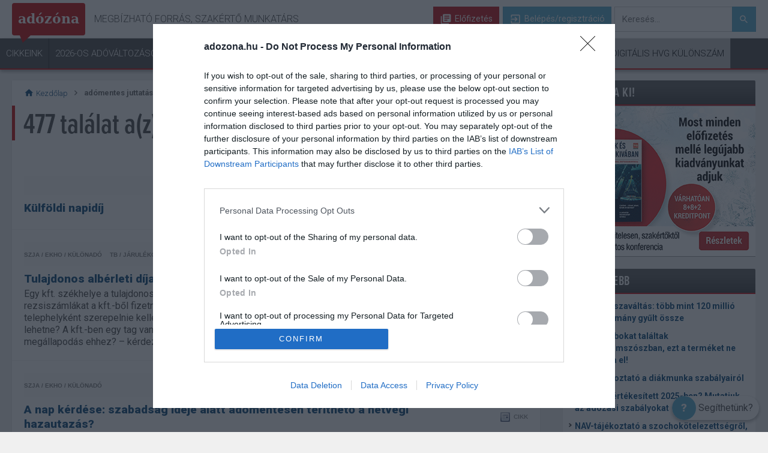

--- FILE ---
content_type: text/html; charset=utf-8
request_url: https://adozona.hu/cimke/ad%C3%B3mentes+juttat%C3%A1s
body_size: 21380
content:


<!DOCTYPE html>
<html lang="hu-hu" dir="ltr">
<head><title>
	
    adómentes juttatás
    
    - Adózóna.hu

</title><meta charset="utf-8" /><meta name="format-detection" content="telephone=no" /><meta name="viewport" content="width=device-width, initial-scale=1.0" /><meta name="apple-mobile-web-app-capable" content="yes" /><meta name="apple-mobile-web-app-status-bar-style" content="black-translucent" /><link rel="dns-prefetch" href="//ad.adverticum.net" /><link rel="preconnect" href="https://ad.adverticum.net" crossorigin="" /><link rel="preconnect" href="https://use.typekit.net" crossorigin="" /><link rel="preconnect" href="https://p.typekit.net" crossorigin="" /><link href="https://use.typekit.net/quf3dtc.css" rel="stylesheet" />


  <script defer src="//code.jquery.com/jquery-1.3.2.min.js" onload="window.jQuery_1_3_2 = jQuery.noConflict(true)"></script>

  

<script type="text/javascript">
	var Cookies = new function () {
		"use strict";
		this.actualUser = '';
	};
</script>


  <script type="text/javascript" src="/old-adozona/bundles/defaultmasterpagejs?v=DpTjKvdmZ77S_RtwG9chll8xsMa4-1oFPB_2PhJixDg1"></script>
  <link rel="stylesheet" type="text/css" href="/old-adozona/bundles/defaultmasterpagecss?v=US5eAnbtNuXOepdjN_j1NSUQ4K9X8Rn7ammHoZqocTU1" />
    <meta name="description" content="" />
    <meta name="keywords" content="" />
  
    <meta name="robots" content="index,follow" />
  <link rel="shortcut icon" href="/favicon.ico" type="image/x-icon" /><link rel="icon" href="/favicon.ico" type="image/x-icon" /><link rel="stylesheet" href="/skins/default/css/menu/menu.css" /><link href="https://fonts.googleapis.com/icon?family=Material+Icons" rel="stylesheet" /><link rel="preconnect" href="https://fonts.googleapis.com" crossorigin="" /><link rel="preconnect" href="https://fonts.gstatic.com" crossorigin="" /><link href="https://fonts.googleapis.com/css?family=Roboto:300,400,500,700,900&amp;subset=latin-ext" rel="stylesheet" /><link rel="stylesheet" href="/Content/default/css/site/Guide.min.css" /><link rel="stylesheet" href="/Content/default/css/site/layer.min.css" /><link rel="stylesheet" href="/Content/default/css/site/Strossle.css" />




<!-- User status for Tag Manager -->
<script>
	var gUserStatus = {
		isPayed: false,
		isTrial: false,
	};
</script>
<!-- End User status for Tag Manager -->

</head>
<body class="proxima ">
  

<script type="text/javascript" src="/Scripts/DataLayer.js"></script>

<!-- Google Tag Manager -->
<noscript>
    <iframe src="//www.googletagmanager.com/ns.html?id=GTM-TK7GWQ"
        height="0" width="0" style="display: none; visibility: hidden"></iframe>
</noscript>
<script>(function (w, d, s, l, i) {
    w[l] = w[l] || []; w[l].push({
        'gtm.start':
        new Date().getTime(), event: 'gtm.js'
    }); var f = d.getElementsByTagName(s)[0], j = d.createElement(s), dl = l != 'dataLayer' ? '&l=' + l : ''; j.async = true; j.src =
	'//www.googletagmanager.com/gtm.js?id=' + i + dl; f.parentNode.insertBefore(j, f);
})(window, document, 'script', 'dataLayer', 'GTM-TK7GWQ');

</script>
<!-- End Google Tag Manager -->
  <div id="fb-root"></div>
<script>(function (d, s, id) {
  var fbGraphApiVersion = "v21.0";
    var alma = '//connect.facebook.net/hu_HU/sdk.js#xfbml=1&version=' + fbGraphApiVersion
  var js, fjs = d.getElementsByTagName(s)[0];
  if (d.getElementById(id)) return;
  js = d.createElement(s); js.id = id;
  js.src = "//connect.facebook.net/hu_HU/sdk.js#xfbml=1&version=" + fbGraphApiVersion;
  fjs.parentNode.insertBefore(js, fjs);
}(document, 'script', 'facebook-jssdk'));</script>




  <div id="sitewrapper" class="wrapper">
    <div id="header_wrapper">

<header class="header-navigation ">
    <input type="checkbox" id="menu_toggle">
	<div class="container-fluid nav-secondary">

	    <label for="menu_toggle" class="hamburger">
			<span class="mobile-nav-open"><i class="material-icons">menu</i></span>
			<span class="mobile-nav-close"><i class="material-icons">close</i></span>	
	    </label>
		<div class="container">
			<div class="nav-heading">
				<a class="brand az_logo" href="/"><span>adózóna</span></a>
				<h4 class="nav-slogen">Megbízható forrás, szakértő munkatárs</h4>
			</div>
			<div class="nav-user">

				<!--not logged in-->
				
				        <a href="/elofizetes" class="nav-btn nav-btn_subscribe"><i class="material-icons library-books"></i> Előfizetés</a>		
				        <a href="#"  onclick="return openLogin();"  class="nav-btn nav-btn_signup"><i class="material-icons">exit_to_app</i> Belépés/regisztráció</a>
                

                <label for="mobile-header-search-toggle" class="mobile-header-search-toggle">
	                Keresés aktiválása
                </label>
                <input type="checkbox" id="mobile-header-search-toggle" class="isHidden">	
                <div class="mobile-header-search-indicator"></div>

				<form action="/kereses" method="get" class="nav-search">
					<label class="sr-only" for="search">Keresés</label>
					<input type="text" class="az-search-input" name="q" id="search" placeholder="Keresés..." autocomplete="off" role="textbox" tabindex="1"/>
					<button type="submit" class="nav-btn nav-btn_search"><i class="material-icons">search</i></button>
                    <ul id="az-result-list" class="az-result-list"></ul>
				</form>		
                 	
			</div>
		</div>
	</div>
	<div class="container-fluid nav-primary">
		<div class="container">	
			<div class="nav-menu">
			    <div class="nav-user nav-user_mobile">
			
				    
				            <a href="/elofizetes" class="nav-btn nav-btn_subscribe"><i class="material-icons library-books"></i> Előfizetés</a>		
				            <a href="#"  onclick="return openLogin();"  class="nav-btn nav-btn_signup"><i class="material-icons">exit_to_app</i> Belépés/regisztráció</a>
                    	                 	
			    </div>

				<nav>
                    <ul>
		                
                                    <li  ><a href="/frisscikkek" 
                                            target=""
                                            title="Cikkeink"
                                            class=""
                                            rel=""
                                            data-active="False">
							                Cikkeink
                                        </a>
						                <ul>
							                
									                <li>
                                                        <a href="/frisscikkek" 
                                                            target=""
                                                            title="Legfrissebb"
                                                            class="submenu-important"
                                                            rel=""
                                                            data-active="False">
											                Legfrissebb</a>
									                </li>
								                
									                <li>
                                                        <a href="/tb_jarulekok_nyugdij" 
                                                            target=""
                                                            title="TB/Járulékok/Nyugdíj"
                                                            class="submenu-child"
                                                            rel=""
                                                            data-active="False">
											                TB/Járulékok/Nyugdíj</a>
									                </li>
								                
									                <li>
                                                        <a href="/szja_ekho_kulonado" 
                                                            target=""
                                                            title="Szja/Ekho/Különadó"
                                                            class="submenu-child"
                                                            rel=""
                                                            data-active="False">
											                Szja/Ekho/Különadó</a>
									                </li>
								                
									                <li>
                                                        <a href="/kata_kiva" 
                                                            target=""
                                                            title="Kata, kiva"
                                                            class="submenu-child"
                                                            rel=""
                                                            data-active="False">
											                Kata, kiva</a>
									                </li>
								                
									                <li>
                                                        <a href="/munkajog" 
                                                            target=""
                                                            title="Munkajog"
                                                            class="submenu-child"
                                                            rel=""
                                                            data-active="False">
											                Munkajog</a>
									                </li>
								                
									                <li>
                                                        <a href="/afa" 
                                                            target=""
                                                            title="ÁFA"
                                                            class="submenu-child"
                                                            rel=""
                                                            data-active="False">
											                ÁFA</a>
									                </li>
								                
									                <li>
                                                        <a href="/Adonemek_Temakorok" 
                                                            target=""
                                                            title="További adónemek/témakörök >"
                                                            class="submenu-child submenu-child_nolist"
                                                            rel=""
                                                            data-active="False">
											                További adónemek/témakörök ></a>
									                </li>
								                
						                </ul>
					                </li>
			                
                                    <li  ><a href="/2026_os_adovaltozasok" 
                                            target=""
                                            title="2026-os adóváltozások"
                                            class="class2"
                                            rel=""
                                            data-active="False">
							                2026-os adóváltozások
                                        </a>
						                <ul>
							                
						                </ul>
					                </li>
			                
                                    <li  ><a href="/KerdesValasz" 
                                            target=""
                                            title="Kérdések és válaszok"
                                            class=""
                                            rel=""
                                            data-active="False">
							                Kérdések és válaszok
                                        </a>
						                <ul>
							                
									                <li>
                                                        <a href="/KerdesValasz" 
                                                            target=""
                                                            title="Kérdést teszek fel"
                                                            class=""
                                                            rel=""
                                                            data-active="False">
											                Kérdést teszek fel</a>
									                </li>
								                
									                <li>
                                                        <a href="/KerdesValasz" 
                                                            target=""
                                                            title="Választ keresek"
                                                            class=""
                                                            rel=""
                                                            data-active="False">
											                Választ keresek</a>
									                </li>
								                
						                </ul>
					                </li>
			                
                                    <li  ><a href="/Kalkulatorok" 
                                            target=""
                                            title="Kalkulátorok"
                                            class="class5"
                                            rel=""
                                            data-active="False">
							                Kalkulátorok
                                        </a>
						                <ul>
							                
						                </ul>
					                </li>
			                
                                    <li  ><a href="/Jogtar" 
                                            target=""
                                            title="Jogi tudástár"
                                            class="class6"
                                            rel=""
                                            data-active="False">
							                Jogi tudástár
                                        </a>
						                <ul>
							                
									                <li>
                                                        <a href="/jogtar/Kiemelt_jogszabalyok" 
                                                            target=""
                                                            title="Kiemelt jogszabályok"
                                                            class=""
                                                            rel=""
                                                            data-active="False">
											                Kiemelt jogszabályok</a>
									                </li>
								                
									                <li>
                                                        <a href="/jogtar" 
                                                            target=""
                                                            title="Jogszabályok keresése"
                                                            class=""
                                                            rel=""
                                                            data-active="False">
											                Jogszabályok keresése</a>
									                </li>
								                
						                </ul>
					                </li>
			                
                                    <li  ><a href="#" 
                                            target=""
                                            title="Termékeink"
                                            class=""
                                            rel=""
                                            data-active="False">
							                Termékeink
                                        </a>
						                <ul>
							                
									                <li>
                                                        <a href="/elofizetes" 
                                                            target=""
                                                            title="Adózóna előfizetés"
                                                            class=""
                                                            rel=""
                                                            data-active="False">
											                Adózóna előfizetés</a>
									                </li>
								                
									                <li>
                                                        <a href="https://bolt.hvg.hu/adozona" 
                                                            target="_blank"
                                                            title="Print és online kiadványok"
                                                            class=""
                                                            rel=""
                                                            data-active="False">
											                Print és online kiadványok</a>
									                </li>
								                
									                <li>
                                                        <a href="/iratmintak_segedanyagok" 
                                                            target=""
                                                            title="Iratminták, segédanyagok"
                                                            class=""
                                                            rel=""
                                                            data-active="False">
											                Iratminták, segédanyagok</a>
									                </li>
								                
									                <li>
                                                        <a href="/Rendezvenyek" 
                                                            target="_blank"
                                                            title="Rendezvényeink"
                                                            class=""
                                                            rel=""
                                                            data-active="False">
											                Rendezvényeink</a>
									                </li>
								                
									                <li>
                                                        <a href="/ValaszAdo" 
                                                            target=""
                                                            title="VálaszAdó szaklap"
                                                            class=""
                                                            rel=""
                                                            data-active="False">
											                VálaszAdó szaklap</a>
									                </li>
								                
									                <li>
                                                        <a href="https://info.hvg.hu/utmutato-cegvezetoknek" 
                                                            target=""
                                                            title="Útmutató cégvezetőknek"
                                                            class=""
                                                            rel=""
                                                            data-active="False">
											                Útmutató cégvezetőknek</a>
									                </li>
								                
						                </ul>
					                </li>
			                
                                    <li  ><a href="#" 
                                            target=""
                                            title="Hasznos"
                                            class=""
                                            rel=""
                                            data-active="False">
							                Hasznos
                                        </a>
						                <ul>
							                
									                <li>
                                                        <a href="/Esemenynaptar" 
                                                            target=""
                                                            title="Adóesemények"
                                                            class=""
                                                            rel=""
                                                            data-active="False">
											                Adóesemények</a>
									                </li>
								                
									                <li>
                                                        <a href="/szakertok" 
                                                            target=""
                                                            title="Szakértőink"
                                                            class=""
                                                            rel=""
                                                            data-active="False">
											                Szakértőink</a>
									                </li>
								                
									                <li>
                                                        <a href="/informaciok/Hasznos_linkek" 
                                                            target=""
                                                            title="Hasznos linkek"
                                                            class=""
                                                            rel=""
                                                            data-active="False">
											                Hasznos linkek</a>
									                </li>
								                
						                </ul>
					                </li>
			                
                                    <li class="li-newsletter" ><a href="/hirlevel" 
                                            target=""
                                            title="Hírlevél"
                                            class="menu-newsletter"
                                            rel=""
                                            data-active="False">
							                Hírlevél
                                        </a>
						                <ul>
							                
						                </ul>
					                </li>
			                
                                    <li  ><a href="https://kulonszamok.hvg.hu/" 
                                            target=""
                                            title="Digitális HVG Különszám"
                                            class="menu-digi"
                                            rel=""
                                            data-active="False">
							                Digitális HVG Különszám
                                        </a>
						                <ul>
							                
						                </ul>
					                </li>
			                
                    </ul>
				</nav>
			</div>
		</div>
	</div>

</header>

<nav class="mobile-navigation-secondary">
    <ul >
        <li>
			<a href="/frisscikkek">
				<span class="icon">
					<img title="Friss" src="[data-uri]">
				</span>
				Friss
			</a>
		</li>
        <li>
			<a href="/KerdesValasz">
				<span class="icon">
					<img title="Kérdések" src="[data-uri]">
				</span>
				Kérdések
			</a>
		</li>
        <li>
			<a data-action="target-link" href="/akciok">
				<span class="icon">
					<img title="Akció" src="[data-uri]">
				</span>
				Akció
			</a>
		</li>
    </ul>
</nav>	





<script type="text/javascript">
    var azhl_pm = {
        current: -1,
        count: 0,
        items: [],

        navTo: function (i) {
            var idx = this.current + i;
            if (idx < 0) idx = 0;
            if (idx >= this.count) idx = this.count-1;

            if (idx!=this.current) {
                this.current = idx;

                s="";
                if (this.count>1) {
                    s = (idx+1).toString()+"/"+this.count.toString() + " ";
                }
                $("#yellowbar").html(s + this.items[idx].Message);

                if (!this.items[idx].Seen) {
                     this.items[idx].Seen = true;

                     $.ajax({
                        url: "/ajax/alerts",
                        type: "POST",
                        data:
                            {
                             'action' : 'seen',
                             'msgid' : this.items[idx].ID
                            },
                        error: function (err) {
                        },
                        success: function (response) {
                        }
                    });
                }
            }
        }

    }

    $(function () {
        $('.alarm_open').click(function () {
            if (azhl_pm.count > 0) {
                $('.alarm').show();
                azhl_pm.navTo(0);
            }
            return false;
        });

        $('.alarm .close').click(function () {
            $('.alarm').hide();
            return false;
        });

        $('.nav-menu a[href="#"]').click(function(event){
            event.preventDefault();
        }); 


        $('.email-activation-help_close').click(function () {
            //if( $('#emailActivationHelperMobile').is(":checked")){ 
            $( "#emailActivationHelperMobile" ).prop( "checked", false );
            $( "#emailActivationHelper" ).prop( "checked", false );
            //}
        });

    });

    $(function () {
        var target = $('a[data-action="target-link"]');
        var source = $('a[data-action="link"]');

        if (target && target.length > 0) {
            if (source && source.length > 0) {
                console.log('target-link is setted...');
                target.attr('href', source.attr('href'));
            }
            else {
                console.log('target-link is not setted yet...');
                new PLRenderClass().PLParse('PL9429', '/skins/default/controls/cms/responsive/', function () {
                    $('a[data-action="target-link"]').attr('href', $('a[data-action="link"]').attr('href'));
                    console.log('target-link is setted later...');
                });
            }
        }
    });

    let hirlevelMenuButton = document.querySelector('.menu-newsletter')
    let siteMenuSelector = document.querySelector('.header-navigation')
    hirlevelMenuButton.addEventListener('click', function (e) {
        e.preventDefault();
        if(siteMenuSelector.classList.contains('logged-in')){
            return NewsletterOffer('Menu');
        } else {
            return openLogin();
        }
    });

</script>

</div>
    <div id="pagewrapper" class="wrapper">
      

<!--WallPaperLeftKT.ascx-->

      <div id="pagescroller" class="scroller">
        <div id="page">
          <div id="page_top">
            
    
    <render id="PL7502" class="pagelayoutTest" data-cmsskinpath="/skins/default/controls/cms/responsive/" 
        data-minwidth="990"></render>
    <render id="PL9420" class="pagelayoutTest" data-cmsskinpath="/skins/default/controls/cms/responsive/" 
        data-minwidth="768" data-maxwidth="989"></render>
    <render id="PL9421" class="pagelayoutTest" data-cmsskinpath="/skins/default/controls/cms/responsive/" 
        data-maxwidth="767"></render>
    <!-- /ad top -->

    
    
    <render id="PL7500" class="pagelayoutTest" data-cmsskinpath="/skins/default/controls/cms/responsive/" 
        data-minwidth="990"></render>

            
          </div>
          <div class="flex">
            <div id="contentwrapper" class="wrapper flexbox">
              <section id="content">
                
    

<nav id="nav_content" class="flex">
    <div class="content_breadcrumb">
        <div><a href="/" title="adózóna főoldal"><i class="material-icons">home</i> Kezdőlap</a></div>
        <div><i class="material-icons">chevron_right</i></div>
        <div><strong>adómentes juttatás</strong> cimke (477 találat)</div>        
    </div>
	 <div class="clearfix">
	</div>
</nav>

<header class="page-title">
	<h1>477 találat a(z) <strong>	adómentes juttatás</strong> cimkére</h1>
</header>

<div id="postlist">

	<render id="PL7504" class="pagelayoutTest" data-cmsskinpath="/skins/default/controls/cms/responsive/" 
            data-minwidth="990"></render>
    <render id="PL9423" class="pagelayoutTest" data-cmsskinpath="/skins/default/controls/cms/responsive/" 
            data-minwidth="768" data-maxwidth="989"></render>
    <render id="PL9424" class="pagelayoutTest" data-cmsskinpath="/skins/default/controls/cms/responsive/" 
            data-maxwidth="767"></render>
    <render id="PL9446" class="pagelayoutTest" data-cmsskinpath="/skins/default/controls/cms/responsive/"></render>


    
        

        <section class="event">
          <article itemscope itemtype="https://schema.org/Article">
            <header class="post-metadata">
              <nav class="post-metadata_tags" aria-label="Rovatok">
                <ul>
                  
                </ul>
              </nav>

              <span class="post-metadata_date">
                <time itemprop="datePublished"
                      datetime="2026-01-09">
                  2026.01.09.
                </time>
              </span>
            </header>

            <h2 itemprop="headline">
              <a href="/kerdesek/2026_1_9_Kulfoldi_napidij_byk"
                 itemprop="url">
                Külföldi napidíj
              </a>
              <span class="media-type">
                <img src="/skins/default/images/i_question_2.png"
                     alt="" aria-hidden="true" />
                <span class="media-type__text">Kérdés</span>
              </span>
            </h2>

            <p itemprop="description"></p>

          </article>
        </section>
      
        

        <section class="event">
          <article itemscope itemtype="https://schema.org/Article">
            <header class="post-metadata">
              <nav class="post-metadata_tags" aria-label="Rovatok">
                <ul>
                  
                      <li>
                        <a href="/szja_ekho_kulonado"
                           title="Szja / Ekho / Különadó">
                          Szja / Ekho / Különadó
                        </a>
                      </li>
                    
                      <li>
                        <a href="/tb_jarulekok_nyugdij"
                           title="Tb / Járulékok / Nyugdíj">
                          Tb / Járulékok / Nyugdíj
                        </a>
                      </li>
                    
                      <li>
                        <a href="/szamvitel"
                           title="Számvitel">
                          Számvitel
                        </a>
                      </li>
                    
                </ul>
              </nav>

              <span class="post-metadata_date">
                <time itemprop="datePublished"
                      datetime="2026-01-04">
                  2026.01.04.
                </time>
              </span>
            </header>

            <h2 itemprop="headline">
              <a href="/szamvitel/Alberleti_dij_elszamolhato_a_kftben_BKFYIT"
                 itemprop="url">
                Tulajdonos albérleti díja elszámolható a kft.-ben?
              </a>
              <span class="media-type">
                <img src="/skins/default/images/i_article.png"
                     alt="" aria-hidden="true" />
                <span class="media-type__text">Cikk</span>
              </span>
            </h2>

            <p itemprop="description">Egy kft. székhelye a tulajdonos lakcímén van, viszont a tulajdonos albérletben lakik máshol. Szeretné az albérleti díjat és rezsiszámlákat a kft.-ből fizetni, vagy egy részét esetleg. Ez adóköteles lenne. Ebben az esetben legalább telephelyként szerepelnie kellene az albérletnek? Ha a kft. bérelné az ingatlant, akkor munkásszállás címen adómentes lehetne? A kft.-ben egy tag van, tehát ugyanarról a személyről beszélünk, aki lehetne munkaviszonyban is. Kell külön megállapodás ehhez? – kérdezte olvasónk. Szipszer Tamás adószakértő válaszolt.</p>

          </article>
        </section>
      
        

        <section class="event">
          <article itemscope itemtype="https://schema.org/Article">
            <header class="post-metadata">
              <nav class="post-metadata_tags" aria-label="Rovatok">
                <ul>
                  
                      <li>
                        <a href="/szja_ekho_kulonado"
                           title="Szja / Ekho / Különadó">
                          Szja / Ekho / Különadó
                        </a>
                      </li>
                    
                </ul>
              </nav>

              <span class="post-metadata_date">
                <time itemprop="datePublished"
                      datetime="2025-12-30">
                  2025.12.30.
                </time>
              </span>
            </header>

            <h2 itemprop="headline">
              <a href="/szja_ekho_kulonado/A_nap_kerdese_adomentesen_teritheto_a_hetve_K4JUP3"
                 itemprop="url">
                A nap kérdése: szabadság ideje alatt adómentesen téríthető a hétvégi hazautazás?
              </a>
              <span class="media-type">
                <img src="/skins/default/images/i_article.png"
                     alt="" aria-hidden="true" />
                <span class="media-type__text">Cikk</span>
              </span>
            </h2>

            <p itemprop="description">Ha a munkavállaló december 18-ától január 8-áig a szabadságát tölti, akkor a hétvégi hazautazást elszámolhatja a szabadság alatt? December 20-21-e, és december 27-28-a napokon téríthető adómentesen a gépjárműhasználat? – kérdezte olvasónk. Surányi Imréné okleveles közgazda válaszolt.</p>

          </article>
        </section>
      
        

        <section class="event">
          <article itemscope itemtype="https://schema.org/Article">
            <header class="post-metadata">
              <nav class="post-metadata_tags" aria-label="Rovatok">
                <ul>
                  
                      <li>
                        <a href="/szja_ekho_kulonado"
                           title="Szja / Ekho / Különadó">
                          Szja / Ekho / Különadó
                        </a>
                      </li>
                    
                </ul>
              </nav>

              <span class="post-metadata_date">
                <time itemprop="datePublished"
                      datetime="2025-12-24">
                  2025.12.24.
                </time>
              </span>
            </header>

            <h2 itemprop="headline">
              <a href="/szja_ekho_kulonado/orvosi_alkalmassagi_vizsgalat_foglalkozaseg_T5R3N8"
                 itemprop="url">
                Adhat-e a dolgozónak a munkáltató éleslátást biztosító szemüveget adómentesen üzemorvosi vizsgálat nélkül?
              </a>
              <span class="media-type">
                <img src="/skins/default/images/i_article.png"
                     alt="" aria-hidden="true" />
                <span class="media-type__text">Cikk</span>
              </span>
            </h2>

            <p itemprop="description">Ha már nem kötelező a foglalkozás-egészségügyi vizsgálat, így nincs a cégnél üzemorvosi ellenőrzés, akkor adható-e adómentesen éleslátást biztosító szemüveg a munkavállalónak, ha szemész szakorvos írja azt fel, üzemorvosi beutaló, javaslat nélkül? Az Adózóna oldalán érkezett olvasói kérdésre Surányi Erzsébet okleveles közgazda válaszolt.</p>

          </article>
        </section>
      
        

        <section class="event">
          <article itemscope itemtype="https://schema.org/Article">
            <header class="post-metadata">
              <nav class="post-metadata_tags" aria-label="Rovatok">
                <ul>
                  
                </ul>
              </nav>

              <span class="post-metadata_date">
                <time itemprop="datePublished"
                      datetime="2025-12-11">
                  2025.12.11.
                </time>
              </span>
            </header>

            <h2 itemprop="headline">
              <a href="/kerdesek/2025_12_11_Kulturalis_szolgaltatasrasportren_uwd"
                 itemprop="url">
                Kulturális szolgáltatásra/sportrendezvényekre szóló belépő/bérlet
              </a>
              <span class="media-type">
                <img src="/skins/default/images/i_question_2.png"
                     alt="" aria-hidden="true" />
                <span class="media-type__text">Kérdés</span>
              </span>
            </h2>

            <p itemprop="description"></p>

          </article>
        </section>
      
        

        <section class="event">
          <article itemscope itemtype="https://schema.org/Article">
            <header class="post-metadata">
              <nav class="post-metadata_tags" aria-label="Rovatok">
                <ul>
                  
                </ul>
              </nav>

              <span class="post-metadata_date">
                <time itemprop="datePublished"
                      datetime="2025-12-11">
                  2025.12.11.
                </time>
              </span>
            </header>

            <h2 itemprop="headline">
              <a href="/kerdesek/2025_12_11_csekely_erteku_ajandek_ev_vegi_ce_atu"
                 itemprop="url">
                Csekély értékű ajándék év végi céges rendezvény felhasználása
              </a>
              <span class="media-type">
                <img src="/skins/default/images/i_question_2.png"
                     alt="" aria-hidden="true" />
                <span class="media-type__text">Kérdés</span>
              </span>
            </h2>

            <p itemprop="description"></p>

          </article>
        </section>
      
        

        <section class="event">
          <article itemscope itemtype="https://schema.org/Article">
            <header class="post-metadata">
              <nav class="post-metadata_tags" aria-label="Rovatok">
                <ul>
                  
                      <li>
                        <a href="/szja_ekho_kulonado"
                           title="Szja / Ekho / Különadó">
                          Szja / Ekho / Különadó
                        </a>
                      </li>
                    
                </ul>
              </nav>

              <span class="post-metadata_date">
                <time itemprop="datePublished"
                      datetime="2025-12-08">
                  2025.12.08.
                </time>
              </span>
            </header>

            <h2 itemprop="headline">
              <a href="/szja_ekho_kulonado/Minimalber_2026_igy_hat_az_szja_a_torveny_e_UR90TW"
                 itemprop="url">
                Minimálbér-emelés 2026: így hat az szja-törvény egyes rendelkezéseire
              </a>
              <span class="media-type">
                <img src="/skins/default/images/i_article.png"
                     alt="" aria-hidden="true" />
                <span class="media-type__text">Cikk</span>
              </span>
            </h2>

            <p itemprop="description">Január 1-jétől a minimálbér 11 százalékkal, havi bruttó 322 800 forintra (adóval és járulékkal csökkentve nettó 214 662 forintra), a garantált bérminimum pedig 7 százalékkal, bruttó 373 200 (nettó 248 178) forintra emelkedik. A minimálbér emelkedése több helyen is érinti a magánszemélyek adózását, melyek közül a leggyakoribb juttatásokat és a minimálbérhez köthető korlátokat foglaljuk össze cikkünkben.</p>

          </article>
        </section>
      
        

        <section class="event">
          <article itemscope itemtype="https://schema.org/Article">
            <header class="post-metadata">
              <nav class="post-metadata_tags" aria-label="Rovatok">
                <ul>
                  
                </ul>
              </nav>

              <span class="post-metadata_date">
                <time itemprop="datePublished"
                      datetime="2025-10-30">
                  2025.10.30.
                </time>
              </span>
            </header>

            <h2 itemprop="headline">
              <a href="/kerdesek/2025_10_30_munkavallalonak_biztositott_etkez_cct"
                 itemprop="url">
                Munkavállalónak biztosított étkezés adójogi helyzete
              </a>
              <span class="media-type">
                <img src="/skins/default/images/i_question_2.png"
                     alt="" aria-hidden="true" />
                <span class="media-type__text">Kérdés</span>
              </span>
            </h2>

            <p itemprop="description"></p>

          </article>
        </section>
      
        

        <section class="event">
          <article itemscope itemtype="https://schema.org/Article">
            <header class="post-metadata">
              <nav class="post-metadata_tags" aria-label="Rovatok">
                <ul>
                  
                </ul>
              </nav>

              <span class="post-metadata_date">
                <time itemprop="datePublished"
                      datetime="2025-10-06">
                  2025.10.06.
                </time>
              </span>
            </header>

            <h2 itemprop="headline">
              <a href="/kerdesek/2025_10_6_Adomentes_ovodai_ellatas_II_ask"
                 itemprop="url">
                Adómentes óvodai ellátás II.
              </a>
              <span class="media-type">
                <img src="/skins/default/images/i_question_2.png"
                     alt="" aria-hidden="true" />
                <span class="media-type__text">Kérdés</span>
              </span>
            </h2>

            <p itemprop="description"></p>

          </article>
        </section>
      
        

        <section class="event">
          <article itemscope itemtype="https://schema.org/Article">
            <header class="post-metadata">
              <nav class="post-metadata_tags" aria-label="Rovatok">
                <ul>
                  
                </ul>
              </nav>

              <span class="post-metadata_date">
                <time itemprop="datePublished"
                      datetime="2025-09-19">
                  2025.09.19.
                </time>
              </span>
            </header>

            <h2 itemprop="headline">
              <a href="/kerdesek/2025_9_19_Szemuveg_koltsegteritese_uzemorvo_egg"
                 itemprop="url">
                Szemüveg költségtérítése üzemorvosi vizsgálat nélkül
              </a>
              <span class="media-type">
                <img src="/skins/default/images/i_question_2.png"
                     alt="" aria-hidden="true" />
                <span class="media-type__text">Kérdés</span>
              </span>
            </h2>

            <p itemprop="description"></p>

          </article>
        </section>
      
        

        <section class="event">
          <article itemscope itemtype="https://schema.org/Article">
            <header class="post-metadata">
              <nav class="post-metadata_tags" aria-label="Rovatok">
                <ul>
                  
                </ul>
              </nav>

              <span class="post-metadata_date">
                <time itemprop="datePublished"
                      datetime="2025-09-01">
                  2025.09.01.
                </time>
              </span>
            </header>

            <h2 itemprop="headline">
              <a href="/kerdesek/2025_9_1_Munkavallalo_tamogatasa_baleset_e_ymv"
                 itemprop="url">
                Munkavállaló támogatása baleset esetén
              </a>
              <span class="media-type">
                <img src="/skins/default/images/i_question_2.png"
                     alt="" aria-hidden="true" />
                <span class="media-type__text">Kérdés</span>
              </span>
            </h2>

            <p itemprop="description"></p>

          </article>
        </section>
      
        

        <section class="event">
          <article itemscope itemtype="https://schema.org/Article">
            <header class="post-metadata">
              <nav class="post-metadata_tags" aria-label="Rovatok">
                <ul>
                  
                </ul>
              </nav>

              <span class="post-metadata_date">
                <time itemprop="datePublished"
                      datetime="2025-08-27">
                  2025.08.27.
                </time>
              </span>
            </header>

            <h2 itemprop="headline">
              <a href="/kerdesek/2025_8_27_Ingyenes_muzeumi_belepo_adozasa_ahj"
                 itemprop="url">
                Ingyenes múzeumi belépő adózása
              </a>
              <span class="media-type">
                <img src="/skins/default/images/i_question_2.png"
                     alt="" aria-hidden="true" />
                <span class="media-type__text">Kérdés</span>
              </span>
            </h2>

            <p itemprop="description"></p>

          </article>
        </section>
      
        

        <section class="event">
          <article itemscope itemtype="https://schema.org/Article">
            <header class="post-metadata">
              <nav class="post-metadata_tags" aria-label="Rovatok">
                <ul>
                  
                      <li>
                        <a href="/szja_ekho_kulonado"
                           title="Szja / Ekho / Különadó">
                          Szja / Ekho / Különadó
                        </a>
                      </li>
                    
                </ul>
              </nav>

              <span class="post-metadata_date">
                <time itemprop="datePublished"
                      datetime="2025-08-26">
                  2025.08.26.
                </time>
              </span>
            </header>

            <h2 itemprop="headline">
              <a href="/szja_ekho_kulonado/A_nap_kerdese_szjamentese_a_25_ev_alattiakn_A030Q3"
                 itemprop="url">
                A nap kérdése: szja-mentes-e a 25 év alattiaknak az adómentes rész feletti összegben juttatott munkába járási költségtérítés?
              </a>
              <span class="media-type">
                <img src="/skins/default/images/i_article.png"
                     alt="" aria-hidden="true" />
                <span class="media-type__text">Cikk</span>
              </span>
            </h2>

            <p itemprop="description">25 év alatti munkavállalónak az adómentesen adható rész felett is juttat munkába járási költségtérítést a cég. Erre, az egyébként adóköteles költségtérítésre vonatkozik-e a 25 év alattiakat megillető szja-kedvezmény, illetve ezt a költségtérítést a 08-as bevallásban a 300-as vagy 301-es sorban kell feltüntetni? – kérdezte olvasónk. Surányi Imréné oklveles közgazda válaszolt. </p>

          </article>
        </section>
      
        

        <section class="event">
          <article itemscope itemtype="https://schema.org/Article">
            <header class="post-metadata">
              <nav class="post-metadata_tags" aria-label="Rovatok">
                <ul>
                  
                </ul>
              </nav>

              <span class="post-metadata_date">
                <time itemprop="datePublished"
                      datetime="2025-08-24">
                  2025.08.24.
                </time>
              </span>
            </header>

            <h2 itemprop="headline">
              <a href="/kerdesek/2025_8_24_befektetesi_egyseghez_kotott_elet_txq"
                 itemprop="url">
                Befektetési egységhez kötött életbiztosítás
              </a>
              <span class="media-type">
                <img src="/skins/default/images/i_question_2.png"
                     alt="" aria-hidden="true" />
                <span class="media-type__text">Kérdés</span>
              </span>
            </h2>

            <p itemprop="description"></p>

          </article>
        </section>
      
        

        <section class="event">
          <article itemscope itemtype="https://schema.org/Article">
            <header class="post-metadata">
              <nav class="post-metadata_tags" aria-label="Rovatok">
                <ul>
                  
                </ul>
              </nav>

              <span class="post-metadata_date">
                <time itemprop="datePublished"
                      datetime="2025-08-12">
                  2025.08.12.
                </time>
              </span>
            </header>

            <h2 itemprop="headline">
              <a href="/kerdesek/2025_8_12_Adomentes_ovodai_ellatas_lyr"
                 itemprop="url">
                Adómentes óvodai ellátás
              </a>
              <span class="media-type">
                <img src="/skins/default/images/i_question_2.png"
                     alt="" aria-hidden="true" />
                <span class="media-type__text">Kérdés</span>
              </span>
            </h2>

            <p itemprop="description"></p>

          </article>
        </section>
      

	


<script src="https://cdn.jsdelivr.net/npm/vue@2.5.17/dist/vue.js"></script>
<script type="text/javascript">
    var antiStrossleWebIDInput = "";
    var antiStrossleColumnWebIDInput = "";
</script>
<script src="/skins/default/js/ContentRecommender/ContentRecommenderBox.js"></script>


<div class="az_anti_strossel_wrapper-spacer">
    <div class="az_anti_strossel_wrapper">
        <div class="az_offer_block" v-for="item in serverData">
            <a :href="item.Url"></a>
                <img :src="item.ImgSrc" :alt="item.ArticleTitle" />
                <h5>{{ item.ArticleTitle }}</h5>
            <p>{{ item.ArticleLead }}</p>
        </div>
    </div>
</div>
<div id="strossleWrapperNavigator"></div>



    
	<div class="pager">
	    <div class="fl">
            
                    <a class="active" title="" href="/cimke/ad%c3%b3mentes+juttat%c3%a1s/1">1</a>
                
                    <a  title="" href="/cimke/ad%c3%b3mentes+juttat%c3%a1s/2">2</a>
                
                    <a  title="" href="/cimke/ad%c3%b3mentes+juttat%c3%a1s/3">3</a>
                
                    <a  title="" href="/cimke/ad%c3%b3mentes+juttat%c3%a1s/4">4</a>
                
                    <a  title="" href="/cimke/ad%c3%b3mentes+juttat%c3%a1s/5">5</a>
                
                    <a  title="" href="/cimke/ad%c3%b3mentes+juttat%c3%a1s/6">6</a>
                
                    <a  title="" href="/cimke/ad%c3%b3mentes+juttat%c3%a1s/7">7</a>
                
                    <a  title="" href="/cimke/ad%c3%b3mentes+juttat%c3%a1s/8">8</a>
                
                    <a  title="" href="/cimke/ad%c3%b3mentes+juttat%c3%a1s/9">9</a>
                
                    <a  title="" href="/cimke/ad%c3%b3mentes+juttat%c3%a1s/10">10</a>
                
                    <a  title="" href="/cimke/ad%c3%b3mentes+juttat%c3%a1s/11">11</a>
                
                    <a  title="" href="/cimke/ad%c3%b3mentes+juttat%c3%a1s/12">12</a>
                
                    <a  title="" href="/cimke/ad%c3%b3mentes+juttat%c3%a1s/13">13</a>
                
            
		        <a class="next" href="/cimke/ad%c3%b3mentes+juttat%c3%a1s/2">Következő</a>
            
		    <div class="cl"></div>
	    </div>
		<div class="clearfix"></div>
	</div>
	
	
    <render id="PL9330" class="pagelayoutTest" data-cmsskinpath="/skins/default/controls/cms/responsive/" 
        data-minwidth="600"></render>
    <render id="PL9425" class="pagelayoutTest" data-cmsskinpath="/skins/default/controls/cms/responsive/" 
        data-minwidth="330" data-maxwidth="600"></render>
    <render id="PL9426" class="pagelayoutTest" data-cmsskinpath="/skins/default/controls/cms/responsive/" 
        data-maxwidth="330"></render>
</div>





              </section>
            </div>
            
            <div id="rightwrapper" class="wrapper flexbox">
              <h2 class="invisible-item">További hasznos adózási információk</h2>
              <div id="rightbar_grad"></div>
              <div id="rightbar_slider"></div>
              <section id="rightbar">    
    
    
    <render id="PL7501" class="pagelayoutTest" data-cmsskinpath="/skins/default/controls/cms/responsive/" 
        data-minwidth="990"></render>
	
	

	




<div class="box">
<h6>NE HAGYJA KI!</h6>

<a data-action="link" href="https://adozona.hu/akciok/Valassza_2026ban_is_az_Adozonat__Early_Bird_IPX52Q  
   
">
<img src="https://static.hvgrt.hu/adozona/elofizetes/adozona-elofizetes-320-260106.gif" alt="Ezért érdemes előfizetni!" />
</a>


</div>














<!--PR cikk wrapper(9218)-->
<render id="PL9430" class="pagelayoutTest" data-cmsskinpath="/skins/default/controls/cms/responsive/" data-minwidth="990"></render>
<render id="PL9431" class="pagelayoutTest" data-cmsskinpath="/skins/default/controls/cms/responsive/" data-maxwidth="989"></render>
<!--/PR cikk wrapper(9218)-->







        <div class="box">
            <h3 class="h6">
			
			<a href="https://adozona.hu/frisscikkek" target="" title="LEGFRISSEBB">LEGFRISSEBB</a>
			
            </h3>
			<div class="calendar">
            <ul>
    
				<li><h4 class="sidebar-list"><a href="/altalanos/Palackvisszavaltas_tobb_mint_120_millio_for_U91Y75">Palackvisszaváltás: több mint 120 millió forint adomány gyűlt össze</a></h4></li>
    
				<li><h4 class="sidebar-list"><a href="/altalanos/Uvegdarabokat_talaltak_paradicsomszoszban_n_OLV8AY">Üvegdarabokat találtak paradicsomszószban, ezt a terméket ne fogyassza el!</a></h4></li>
    
				<li><h4 class="sidebar-list"><a href="/szja_ekho_kulonado/NAVtajekoztato_a_diakmunka_szabalyairol_ONGNH7">NAV-tájékoztató a diákmunka szabályairól</a></h4></li>
    
				<li><h4 class="sidebar-list"><a href="/szja_ekho_kulonado/ingatlan_ingatlanertekesites_szja_ingatlan__DDGM28">Ingatlant értékesített 2025-ben? Mutatjuk az adózási szabályokat</a></h4></li>
    
				<li><h4 class="sidebar-list"><a href="/tb_jarulekok_nyugdij/NAVtajekoztato_a_szochokotelezettsegrol_ked_PZ90N3">NAV-tájékoztató a szochokötelezettségről, -kedvezményekről</a></h4></li>
    
            </ul>
			
			<h5 class="sidebar-list-more"><a href="https://adozona.hu/frisscikkek" target="" title="További friss cikkeink" class="more">További friss cikkeink &raquo;</a></h5>
			
			</div>
        </div>
    




<style>
div#onesignal-slidedown-container div#normal-slidedown {
    display: flex !important;
    flex-wrap: wrap;
justify-content: flex-end;
}
#onesignal-slidedown-container #onesignal-slidedown-dialog .slidedown-body-message {
    padding-bottom: 15px;
}
#onesignal-slidedown-container #onesignal-slidedown-dialog .slidedown-body-icon {
    margin-top: -10px;
}
#onesignal-bell-container.onesignal-reset {
    z-index: 9001;
}
#onesignal-popover-container, #onesignal-slidedown-container {
    z-index: 9000;
}

@media only screen and (max-width: 768px) {
#onesignal-bell-container.onesignal-reset .onesignal-bell-launcher.onesignal-bell-launcher-md .onesignal-bell-launcher-button {
width: 38px;
height: 38px;
}
#onesignal-bell-container.onesignal-reset .onesignal-bell-launcher.onesignal-bell-launcher-bottom-right.onesignal-bell-launcher-md {
width: 38px;
bottom: 50px !important;
right: 11px !important;
height: 38px;
}

}
@media screen and (min-width: 769px) {
.floating-help {
    right: 75px;
}
}

.responsive-tables {
    width: 100%;
    overflow-x: auto;
}
#article_content .articleTable td.articleTableHeader {
    font-size: 1em;
}
.jog .wrap table {
    margin: 15px 0;
    font-size: 15px;
width:100%;
}
.jog .wrap table p {
    margin: 0;
    padding: 0;
    text-align: left;
}
.jog .wrap table td {
    vertical-align: middle;
    border: 1px solid #ccc;
    text-align: left;
padding: 5px;
}
</style>

<script>
$(document).ready(function () {
    var AZtables = $('.articleTable');
    if ( $( AZtables ).length ){
        $( AZtables ).wrap( "<div class='responsive-tables'></div>" );
    }
        var JogTables = $('.jog .wrap table');
        if ( $( JogTables ).length ){
            $( JogTables ).wrap( "<div class='responsive-tables'></div>" );
        }
});
</script>







    
    <render id="PL7503" class="pagelayoutTest" data-cmsskinpath="/skins/default/controls/cms/responsive/" 
        data-minwidth="990"></render>
    <render id="PL9422" class="pagelayoutTest" data-cmsskinpath="/skins/default/controls/cms/responsive/" 
        data-maxwidth="989"></render>

    
    










        <div class="box">
            <h3 class="h6">
			
			<a href="/2026_os_adovaltozasok" target="" title="2026-OS ADÓVÁLTOZÁSOK">2026-OS ADÓVÁLTOZÁSOK</a>
			
            </h3>
			<div class="calendar">
            <ul>
    
				<li><h4 class="sidebar-list"><a href="/2026_os_adovaltozasok/Kihirdettek_az_uj_transzferardokumentacios__L4ZSF0">Kihirdették az új transzferár-dokumentációs rendeletet</a></h4></li> 
    
				<li><h4 class="sidebar-list"><a href="/2026_os_adovaltozasok/moneyhu_szjamentesseg_ketgyermekes_lakashit_2ICNNE">Akár egy lakáshitel törlesztőrészletére is elég egy kétgyermekes családnál a januári adóváltozások miatti nettójövedelem-emelkedés</a></h4></li> 
    
				<li><h4 class="sidebar-list"><a href="/2026_os_adovaltozasok/NAV_informacios_fuzet_rehabilitacios_hozzaj_MYJ5T7">2026-os NAV információs füzet a rehabilitációs hozzájárulásról</a></h4></li> 
    
            </ul>
			
			<h5 class="sidebar-list-more"><a href="/2026_os_adovaltozasok" target="" title="További cikkek a rovatban" class="more">További cikkek a rovatban &raquo;</a></h5>
			
			</div>
        </div>
    





        <div class="box">
            <h3 class="h6">
			
			<a href="/2025_os_adovaltozasok" target="" title="2025-ÖS ADÓVÁLTOZÁSOK">2025-ÖS ADÓVÁLTOZÁSOK</a>
			
            </h3>
			<div class="calendar">
            <ul>
    
				<li><h4 class="sidebar-list"><a href="/2025_os_adovaltozasok/anyakedvezmeny_szjakedvezmeny_adoelolegnyil_GOQ96A">NAV: így változtak az adóelőleg-nyilatkozatokra vonatkozó szabályok</a></h4></li> 
    
				<li><h4 class="sidebar-list"><a href="/2025_os_adovaltozasok/a_nap_kerdese_3_gyermekes_anya_egyeni_valla_8KKHZH">A nap kérdése: beleszámíthat-e az ingatlan-bérbeadásból származó jövedelem a háromgyermekes anyák kedvezményének alapjába?</a></h4></li> 
    
				<li><h4 class="sidebar-list"><a href="/2025_os_adovaltozasok/negy_vagy_tobb_gyermeket_nevelo_ket_gyermek_7YA54V">NAV: már elérhetők az édesanyáknak és a családoknak járó kedvezményekről szóló adóelőleg-nyilatkozatok</a></h4></li> 
    
            </ul>
			
			<h5 class="sidebar-list-more"><a href="/2025_os_adovaltozasok" target="" title="További cikkek a rovatban" class="more">További cikkek a rovatban &raquo;</a></h5>
			
			</div>
        </div>
    




<div class="box">
    <h6>PODCAST</h6>
    <iframe width="100%" height="232" src="https://www.youtube.com/embed/WsJ8RjufU5c?si=vNOXc6LPnCYRcPd7" title="YouTube video player" title="Heuréka! Az Adózóna podcastsorozata – 36. rész: belföldi és EU-s alanyi áfamentesség" frameborder="0" allow="accelerometer; autoplay; clipboard-write; encrypted-media; gyroscope; picture-in-picture" allowfullscreen></iframe>
</div>


        <div class="box">
            <h3 class="h6">
			
			<a href="https://adozona.hu/BrandContent" target="" title="Adózóna - Brand Content">Adózóna - Brand Content</a>
			
            </h3>
			<div class="calendar">
            <ul>
    
				<li><h4 class="sidebar-list"><a href="/BrandContent/Visszater_a_reklamado__mit_kell_tudni_a_sza_MG2VTX">Visszatér a reklámadó – mit kell tudni a szabályozásról?</a></h4></li> 
    
				<li><h4 class="sidebar-list"><a href="/BrandContent/A_berszamfejtes_nemcsak_papirmunka_igy_vala_PYD06C">A bérszámfejtés nemcsak papírmunka: így válasszunk profi partnert hozzá</a></h4></li> 
    
            </ul>
			
			<h5 class="sidebar-list-more"><a href="https://adozona.hu/BrandContent" target="" title="További cikkek a rovatban" class="more">További cikkek a rovatban &raquo;</a></h5>
			
			</div>
        </div>
    




<style type="text/css">
	#rightbar .box.calculators a.calc {
		margin-bottom: 5px;
		
	}
	#rightbar .box.calculators a.calc:hover{
		background: #fff!important;
	}
	#rightbar .box.calculators a.more {
		margin-top: 20px;
	}

	#rightbar .box.calculators a.calc:hover {
		text-decoration: none;
	}

	#rightbar .box.calculators a.calc img {
		position: static;
		top: 0;
		left: 0;
		border: 0;
		max-width: 40px;
height: 40px!important;
		padding: 5px 0;
		padding-right: 30px;
	}
</style>

<div class="box calculators">
	<h6>Kalkulátorok</h6>

	<div class="calendar">
		<a href="/Kalkulatorok/Csaladi_kedvezmeny_kozos_ervenyesites_nelku_8DR6SZ" title="Bér" class="calc">
			<img src="https://static.hvgrt.hu/adozona/kalkulatorok/icon/kalkulator-ikon-berkedvezmeny.png" alt="Bér">
			Bér
		</a>

		<a href="/Kalkulatorok/TB_es_Nyugdij_kalkulator_B7G7TO" title="Nyugdíj" class="calc">
			<img src="https://static.hvgrt.hu/adozona/kalkulatorok/icon/kalkulator-ikon-nyugdij.png" alt="Nyugdíj">
			Nyugdíj
		</a>

		<a href="/Kalkulatorok/Osztalek_kalkulator_YGX865" title="Osztalék" class="calc">
			<img src="https://static.hvgrt.hu/adozona/kalkulatorok/icon/kalkulator-ikon-osztalek.png" alt="Osztalék">
			Osztalék
		</a>

		<a href="/Kalkulatorok/Illetek_kalkulator_SPXIZ7" title="Ingatlan illeték" class="calc">
			<img src="https://static.hvgrt.hu/adozona/kalkulatorok/icon/kalkulator-ikon-ingatlan.png" alt="Ingatlan illeték">
			Ingatlan illeték
		</a>

		<a href="/Kalkulatorok" title="További kalkulátorok" class="more">További kalkulátorok &raquo;</a>
	</div>
</div>



<div class="box" id="expert-content">
<h3 class="h6">Kérdések és válaszok</h3>
<script type="text/javascript">

    function subscribeToQuestion(questionID) {
        AjaxSubscribeToQuestion_(questionID);
    }

    function unSubscribeFromQuestion(questionID) {
        AjaxUnSubscribeFromQuestion_(questionID);
    }

    function AjaxSubscribeToQuestion_(questionID) {

        var latestAnswersSubscribeLinkSelector = "latest-answers-subscribe-" + questionID;
        var questionViewSubscribeLinkSelector = "question-view-subscribe-" + questionID;
        var expertDetailsSubscribeLinkSelector = "expert-details-subscribe-" + questionID;
        var questionListSubscribeLinkSelector = "question-list-subscribe-" + questionID;

        $("a[name=" + latestAnswersSubscribeLinkSelector + "]").html('<div class="az-loading"><div class="az-child az-loading1"></div><div class="az-child az-loading2"></div></div> Egy pillanat türelmet...');
        $("a[name=" + latestAnswersSubscribeLinkSelector + "]").attr('href', 'javascript:void(0);');

        $.ajax({
            type: "POST",
            url: "Ajax/QuestionView/SubscribeToQuestion",
            data: "{ 'questionID': '" + questionID + "' }",
            contentType: "application/json; charset=utf-8",
            dataType: "json",
            error: function (xhr, status, error) {
                if (xhr.status != 0)
                    alert("Nem sikerült feldolgoznunk a kérdést! " + "(hibakód: " + xhr.status + ")");
                return false;
            },
            success: function (msg) {
                if (msg.d == "timeout") {
                    alert("Az ön munkamenete az adózónán lejárt. Ahhoz, hogy igénybe vegye az előbbi funkciót újra be kell jelentkeznie a kulcs.hvg.hu webhelyen.");
                    window.location = "https://adozona.hu/cimke/jogeset/320?ForceLogin=true";
                }
                $("a[name=" + latestAnswersSubscribeLinkSelector + "]").html('<img src=\"/skins/default/images/i_minus.png\" alt=\"Leiratkozok a kérdésről\">Leiratkozok a kérdésről');
                $("a[name=" + latestAnswersSubscribeLinkSelector + "]").attr("href", "javascript:unSubscribeFromQuestion('" + questionID + "');")

                $("a[name=" + questionViewSubscribeLinkSelector + "]").html('<img src=\"/skins/default/images/i_minus.png\" alt=\"Leiratkozok a kérdésről\">Leiratkozok a kérdésről');
                $("a[name=" + questionViewSubscribeLinkSelector + "]").attr("href", "javascript:onUnSubscribeFromQuestion('" + questionID + "');")

                $("a[name=" + questionListSubscribeLinkSelector + "]").html('<img src=\"/skins/default/images/i_minus.png\" alt=\"Leiratkozok a kérdésről\">Leiratkozok a kérdésről');
                $("a[name=" + questionListSubscribeLinkSelector + "]").attr("href", "javascript:onUnSubscribeFromQuestion('" + questionID + "');")

                $("a[name=" + expertDetailsSubscribeLinkSelector + "]").html('<img src=\"/skins/default/images/i_minus.png\" alt=\"Leiratkozok a kérdésről\">Leiratkozok a kérdésről');
                $("a[name=" + expertDetailsSubscribeLinkSelector + "]").attr("href", "javascript:onUnSubscribeFromQuestion('" + questionID + "');")
                return false;
            }
        });
    }

    function AjaxUnSubscribeFromQuestion_(questionID) {

        var latestAnswersSubscribeLinkSelector = "latest-answers-subscribe-" + questionID;
        var questionViewSubscribeLinkSelector = "question-view-subscribe-" + questionID;
        var expertDetailsSubscribeLinkSelector = "expert-details-subscribe-" + questionID;
        var questionListSubscribeLinkSelector = "question-list-subscribe-" + questionID;

        $("a[name=" + latestAnswersSubscribeLinkSelector + "]").html('<div class="az-loading"><div class="az-child az-loading1"></div><div class="az-child az-loading2"></div></div> Egy pillanat türelmet...');
        $("a[name=" + latestAnswersSubscribeLinkSelector + "]").attr('href', 'javascript:void(0);');

        $.ajax({
            type: "POST",
            url: "Ajax/QuestionView/UnSubscribeFromQuestion",
            data: "{ 'questionID': '" + questionID + "' }",
            contentType: "application/json; charset=utf-8",
            dataType: "json",
            error: function (xhr, status, error) {
                if (xhr.status != 0)
                    alert("Nem sikerült feldolgoznunk a kérdést! " + "(hibakód: " + xhr.status + ")");
                return false;
            },
            success: function (msg) {
                if (msg.d == "timeout") {
                    alert("Az ön munkamenete az adózónán lejárt. Ahhoz, hogy igénybe vegye az előbbi funkciót újra be kell jelentkeznie a kulcs.hvg.hu webhelyen.");
                    window.location = "https://adozona.hu/cimke/jogeset/320?ForceLogin=true";
                }
                $("a[name=" + latestAnswersSubscribeLinkSelector + "]").html("<img src=\"/skins/default/images/i_plus_blue.png\" alt=\"Ez engem is érdekel\"> Ez engem is érdekel");
                $("a[name=" + latestAnswersSubscribeLinkSelector + "]").attr("href", "javascript:subscribeToQuestion('" + questionID + "');")

                $("a[name=" + questionViewSubscribeLinkSelector + "]").html('<img src=\"/skins/default/images/i_plus_blue.png\" alt=\"Ez engem is érdekel\"> Ez engem is érdekel');
                $("a[name=" + questionViewSubscribeLinkSelector + "]").attr("href", "javascript:onSubscribeToQuestion('" + questionID + "');")

                $("a[name=" + questionListSubscribeLinkSelector + "]").html('<img src=\"/skins/default/images/i_plus_blue.png\" alt=\"Ez engem is érdekel\"> Ez engem is érdekel');
                $("a[name=" + questionListSubscribeLinkSelector + "]").attr("href", "javascript:onSubscribeToQuestion('" + questionID + "');")

                $("a[name=" + expertDetailsSubscribeLinkSelector + "]").html('<img src=\"/skins/default/images/i_plus_blue.png\" alt=\"Ez engem is érdekel\"> Ez engem is érdekel');
                $("a[name=" + expertDetailsSubscribeLinkSelector + "]").attr("href", "javascript:onSubscribeToQuestion('" + questionID + "');")
                return false;
            }
        });
    }
</script>

		    <div class="question">
			    <h4><a href="/kerdesek/2026_1_14_Tamogatas_gac" title="">Támogatás</a></h4>
			    <p><strong>Lepsényi Mária</strong></p>
                <p> adószakértő </p>
                <p></p>
                
                
		    </div>
        
		    <div class="question">
			    <h4><a href="/kerdesek/2026_1_15_januar_10_utan_kiutalt_jovedelem_aaq" title="">Január 10. után kiutalt jövedelem</a></h4>
			    <p><strong>Lepsényi Mária</strong></p>
                <p> adószakértő </p>
                <p></p>
                
                
		    </div>
        
		    <div class="question">
			    <h4><a href="/kerdesek/2026_1_15_Kapcsolt_vallalkozatnak_adott_ado_oig" title="">Kapcsolt vállalkozásnak adott adomány esetén tao-korrekció</a></h4>
			    <p><strong>Erdős Gabriella</strong></p>
                <p> adószakértő </p>
                <p></p>
                
                
		    </div>
        
</div>





	<div class="home-expert-list-section">
		<h2 class="title">Szakértőink</h2>
		<p class="text-center lead">Szakmai kérdésekre professzionális válaszok képzett szakértőinktől </p>
        <div id="sidebar-expert-list" class="home-expert-list-wrapper">
		    <ul class="rovatok szakertok home-expert-list">
			    
					    <li>
						
						    <a href="/szakerto/9D4655E4">
							    <div class="avatar">
								    <img src="https://static.hvgrt.hu/adozona/szakertok/kepek/9D4655E4.jpg" 
									    alt="Antretter Erzsébet adószakértő, adótanácsadási üzletágvezető" />
							    </div>
							    <div class="profile-info">
							    <h3>Antretter Erzsébet</h3>
							    <h4>adószakértő, adótanácsadási üzletágvezető</h4>
							    <h5>Niveus</h5>
							    <p></p>
							    </div>
						    </a>
											  
					    </li>
				    
					    <li>
						
						    <a href="/szakerto/7239E96A">
							    <div class="avatar">
								    <img src="https://static.hvgrt.hu/adozona/szakertok/kepek/7239E96A.jpg" 
									    alt="Bagyura András Igazgató, Fenntarthatósági szolgáltatások" />
							    </div>
							    <div class="profile-info">
							    <h3>Bagyura András</h3>
							    <h4>Igazgató, Fenntarthatósági szolgáltatások</h4>
							    <h5>Forvis Mazars</h5>
							    <p></p>
							    </div>
						    </a>
											  
					    </li>
				    
					    <li>
						
						    <a href="/szakerto/C8218D70">
							    <div class="avatar">
								    <img src="https://static.hvgrt.hu/adozona/szakertok/kepek/C8218D70.jpg" 
									    alt="Bartha László adójogi szakjogász" />
							    </div>
							    <div class="profile-info">
							    <h3>dr. Bartha László</h3>
							    <h4>adójogi szakjogász</h4>
							    <h5></h5>
							    <p></p>
							    </div>
						    </a>
											  
					    </li>
				    
					    <li>
						
						    <a href="/szakerto/21AE089C">
							    <div class="avatar">
								    <img src="https://static.hvgrt.hu/adozona/szakertok/kepek/21AE089C.jpg" 
									    alt="Bunna Erika adótanácsadó" />
							    </div>
							    <div class="profile-info">
							    <h3>Bunna Erika</h3>
							    <h4>adótanácsadó</h4>
							    <h5></h5>
							    <p></p>
							    </div>
						    </a>
											  
					    </li>
				    
					    <li>
						
						    <a href="/szakerto/WxVj1bTx">
							    <div class="avatar">
								    <img src="https://static.hvgrt.hu/adozona/szakertok/kepek/WxVj1bTx.jpg" 
									    alt="Buzády Csongor, LL.M. (Berlin) ügyvéd, vállalatfinanszírozási szakjogász" />
							    </div>
							    <div class="profile-info">
							    <h3>dr. Buzády Csongor, LL.M. (Berlin)</h3>
							    <h4>ügyvéd, vállalatfinanszírozási szakjogász</h4>
							    <h5>Buzády és Udvari Ügyvédi Iroda, partner</h5>
							    <p></p>
							    </div>
						    </a>
											  
					    </li>
				    
					    <li>
						
						    <a href="/szakerto/296EA0DA">
							    <div class="avatar">
								    <img src="https://static.hvgrt.hu/adozona/szakertok/kepek/296EA0DA.jpg" 
									    alt="Czeglédi Bernadett munkajogi és társadalombiztosítási szakértő" />
							    </div>
							    <div class="profile-info">
							    <h3>Czeglédi Bernadett</h3>
							    <h4>munkajogi és társadalombiztosítási szakértő</h4>
							    <h5></h5>
							    <p></p>
							    </div>
						    </a>
											  
					    </li>
				    
					    <li>
						
						    <a href="/szakerto/6F41374B">
							    <div class="avatar">
								    <img src="https://static.hvgrt.hu/adozona/szakertok/kepek/6F41374B.jpg" 
									    alt="Császár Zoltán adótanácsadó, jogász" />
							    </div>
							    <div class="profile-info">
							    <h3>dr. Császár Zoltán</h3>
							    <h4>adótanácsadó, jogász</h4>
							    <h5></h5>
							    <p></p>
							    </div>
						    </a>
											  
					    </li>
				    
					    <li>
						
						    <a href="/szakerto/7569AFD9">
							    <div class="avatar">
								    <img src="https://static.hvgrt.hu/adozona/szakertok/kepek/7569AFD9.jpg" 
									    alt="Csobánczy Péter közgazdász, jogász, adótanácsadó" />
							    </div>
							    <div class="profile-info">
							    <h3>dr. Csobánczy Péter</h3>
							    <h4>közgazdász, jogász, adótanácsadó</h4>
							    <h5></h5>
							    <p></p>
							    </div>
						    </a>
											  
					    </li>
				    
					    <li>
						
						    <a href="/szakerto/59DC9B63">
							    <div class="avatar">
								    <img src="https://static.hvgrt.hu/adozona/szakertok/kepek/59DC9B63.jpg" 
									    alt="Dócziné Szabó Nikoletta munkajogi és bérszámfejtési szakértő" />
							    </div>
							    <div class="profile-info">
							    <h3>Dócziné Szabó Nikoletta</h3>
							    <h4>munkajogi és bérszámfejtési szakértő</h4>
							    <h5>NEXON</h5>
							    <p></p>
							    </div>
						    </a>
											  
					    </li>
				    
					    <li>
						
						    <a href="/szakerto/089BD36D">
							    <div class="avatar">
								    <img src="https://static.hvgrt.hu/adozona/szakertok/kepek/089BD36D.jpg" 
									    alt="Erdős Gabriella adószakértő" />
							    </div>
							    <div class="profile-info">
							    <h3>Erdős Gabriella</h3>
							    <h4>adószakértő</h4>
							    <h5></h5>
							    <p></p>
							    </div>
						    </a>
											  
					    </li>
				    
					    <li>
						
						    <a href="/szakerto/1CD84048">
							    <div class="avatar">
								    <img src="https://static.hvgrt.hu/adozona/szakertok/kepek/1CD84048.jpg" 
									    alt="Gyüre Ferenc adótanácsadó, okleveles könyvvizsgáló" />
							    </div>
							    <div class="profile-info">
							    <h3>Gyüre Ferenc</h3>
							    <h4>adótanácsadó, okleveles könyvvizsgáló</h4>
							    <h5></h5>
							    <p></p>
							    </div>
						    </a>
											  
					    </li>
				    
					    <li>
						
						    <a href="/szakerto/02420C47">
							    <div class="avatar">
								    <img src="https://static.hvgrt.hu/adozona/szakertok/kepek/02420C47.jpg" 
									    alt="Hajdu-Dudás Mária ügyvéd" />
							    </div>
							    <div class="profile-info">
							    <h3>dr. Hajdu-Dudás Mária</h3>
							    <h4>ügyvéd</h4>
							    <h5></h5>
							    <p></p>
							    </div>
						    </a>
											  
					    </li>
				    
					    <li>
						
						    <a href="/szakerto/FD91419C">
							    <div class="avatar">
								    <img src="https://static.hvgrt.hu/adozona/szakertok/kepek/FD91419C.jpg" 
									    alt="Horváthné Szabó Beáta adószakértő" />
							    </div>
							    <div class="profile-info">
							    <h3>Horváthné Szabó Beáta</h3>
							    <h4>adószakértő</h4>
							    <h5></h5>
							    <p></p>
							    </div>
						    </a>
											  
					    </li>
				    
					    <li>
						
						    <a href="/szakerto/4E7959C9">
							    <div class="avatar">
								    <img src="https://static.hvgrt.hu/adozona/szakertok/kepek/4E7959C9.jpg" 
									    alt="Hunyadné Szűts Veronika igazságügyi adó- és járulékszakértő" />
							    </div>
							    <div class="profile-info">
							    <h3>Hunyadné Szűts Veronika</h3>
							    <h4>igazságügyi adó- és járulékszakértő</h4>
							    <h5></h5>
							    <p></p>
							    </div>
						    </a>
											  
					    </li>
				    
					    <li>
						
						    <a href="/szakerto/F7F8FBE1">
							    <div class="avatar">
								    <img src="https://static.hvgrt.hu/adozona/szakertok/kepek/F7F8FBE1.jpg" 
									    alt="Juhász Péter jogász-adószakértő" />
							    </div>
							    <div class="profile-info">
							    <h3>dr. Juhász Péter</h3>
							    <h4>jogász-adószakértő</h4>
							    <h5>HÍD Adószakértő és Pénzügyi Tanácsadó Zrt.</h5>
							    <p></p>
							    </div>
						    </a>
											  
					    </li>
				    
					    <li>
						
						    <a href="/szakerto/FC3F0653">
							    <div class="avatar">
								    <img src="https://static.hvgrt.hu/adozona/szakertok/kepek/FC3F0653.jpg" 
									    alt="Juhász Tibor okleveles nemzetközi és ellenőrzési adószakértő" />
							    </div>
							    <div class="profile-info">
							    <h3>Juhász Tibor</h3>
							    <h4>okleveles nemzetközi és ellenőrzési adószakértő</h4>
							    <h5></h5>
							    <p></p>
							    </div>
						    </a>
											  
					    </li>
				    
					    <li>
						
						    <a href="/szakerto/43E0092B">
							    <div class="avatar">
								    <img src="https://static.hvgrt.hu/adozona/szakertok/kepek/43E0092B.jpg" 
									    alt="Kelemen László adószakértő, jogász" />
							    </div>
							    <div class="profile-info">
							    <h3>dr. Kelemen László</h3>
							    <h4>adószakértő, jogász</h4>
							    <h5></h5>
							    <p></p>
							    </div>
						    </a>
											  
					    </li>
				    
					    <li>
						
						    <a href="/szakerto/81BB12B2">
							    <div class="avatar">
								    <img src="https://static.hvgrt.hu/adozona/szakertok/kepek/81BB12B2.jpg" 
									    alt="Kéri Ádám ügyvéd, compliance szakértő" />
							    </div>
							    <div class="profile-info">
							    <h3>dr. Kéri Ádám</h3>
							    <h4>ügyvéd, compliance szakértő</h4>
							    <h5></h5>
							    <p></p>
							    </div>
						    </a>
											  
					    </li>
				    
					    <li>
						
						    <a href="/szakerto/47100B3A">
							    <div class="avatar">
								    <img src="https://static.hvgrt.hu/adozona/szakertok/kepek/47100B3A.jpg" 
									    alt="Kiss Péter adószakértő" />
							    </div>
							    <div class="profile-info">
							    <h3>Kiss Péter</h3>
							    <h4>adószakértő</h4>
							    <h5>TruTax Kft.</h5>
							    <p></p>
							    </div>
						    </a>
											  
					    </li>
				    
					    <li>
						
						    <a href="/szakerto/AC570E54">
							    <div class="avatar">
								    <img src="https://static.hvgrt.hu/adozona/szakertok/kepek/AC570E54.jpg" 
									    alt="Kneitner Lea okleveles nemzetközi és igazságügyi adószakértő" />
							    </div>
							    <div class="profile-info">
							    <h3>Kneitner Lea</h3>
							    <h4>okleveles nemzetközi és igazságügyi adószakértő</h4>
							    <h5></h5>
							    <p></p>
							    </div>
						    </a>
											  
					    </li>
				    
					    <li>
						
						    <a href="/szakerto/Cb1PK59H">
							    <div class="avatar">
								    <img src="https://static.hvgrt.hu/adozona/szakertok/kepek/Cb1PK59H.jpg" 
									    alt="Kocziha Andrea Partner, Managing Director" />
							    </div>
							    <div class="profile-info">
							    <h3>Kocziha Andrea</h3>
							    <h4>Partner, Managing Director</h4>
							    <h5>Moore Hungary Tax Advisory Tanácsadó Kft.</h5>
							    <p></p>
							    </div>
						    </a>
											  
					    </li>
				    
					    <li>
						
						    <a href="/szakerto/BD391D66">
							    <div class="avatar">
								    <img src="https://static.hvgrt.hu/adozona/szakertok/kepek/BD391D66.jpg" 
									    alt="Kocsis Zoltán közgazdász" />
							    </div>
							    <div class="profile-info">
							    <h3>Kocsis Zoltán</h3>
							    <h4>közgazdász</h4>
							    <h5>Dr. Szeiler & Partners Könyvelő és Adótanácsadó Iroda</h5>
							    <p></p>
							    </div>
						    </a>
											  
					    </li>
				    
					    <li>
						
						    <a href="/szakerto/AtAJWFgj">
							    <div class="avatar">
								    <img src="https://static.hvgrt.hu/adozona/szakertok/kepek/AtAJWFgj.jpg" 
									    alt="Laczi Ferenc igazságügyi jövedéki szakértő" />
							    </div>
							    <div class="profile-info">
							    <h3>Laczi Ferenc</h3>
							    <h4>igazságügyi jövedéki szakértő</h4>
							    <h5></h5>
							    <p></p>
							    </div>
						    </a>
											  
					    </li>
				    
					    <li>
						
						    <a href="/szakerto/E088CD8A">
							    <div class="avatar">
								    <img src="https://static.hvgrt.hu/adozona/szakertok/kepek/E088CD8A.jpg" 
									    alt="Lepsényi Mária adószakértő" />
							    </div>
							    <div class="profile-info">
							    <h3>Lepsényi Mária</h3>
							    <h4>adószakértő</h4>
							    <h5></h5>
							    <p></p>
							    </div>
						    </a>
											  
					    </li>
				    
					    <li>
						
						    <a href="/szakerto/fMA6N2LA">
							    <div class="avatar">
								    <img src="https://static.hvgrt.hu/adozona/szakertok/kepek/fMA6N2LA.jpg" 
									    alt="Magyar Attila ügyvéd" />
							    </div>
							    <div class="profile-info">
							    <h3>dr. Magyar Attila</h3>
							    <h4>ügyvéd</h4>
							    <h5>Magyar-Dobos Ügyvédi Iroda</h5>
							    <p></p>
							    </div>
						    </a>
											  
					    </li>
				    
					    <li>
						
						    <a href="/szakerto/4668A837">
							    <div class="avatar">
								    <img src="https://static.hvgrt.hu/adozona/szakertok/kepek/4668A837.jpg" 
									    alt="Nagy Norbert adószakértő" />
							    </div>
							    <div class="profile-info">
							    <h3>Nagy Norbert</h3>
							    <h4>adószakértő</h4>
							    <h5></h5>
							    <p></p>
							    </div>
						    </a>
											  
					    </li>
				    
					    <li>
						
						    <a href="/szakerto/tNWXQ3SL">
							    <div class="avatar">
								    <img src="https://static.hvgrt.hu/adozona/szakertok/kepek/tNWXQ3SL.jpg" 
									    alt="Papp Anna Katalin LL.M." />
							    </div>
							    <div class="profile-info">
							    <h3>dr. Papp Anna Katalin</h3>
							    <h4>LL.M.</h4>
							    <h5>CLV Partners Csabai és Papp Ügyvédi Iroda</h5>
							    <p></p>
							    </div>
						    </a>
											  
					    </li>
				    
					    <li>
						
						    <a href="/szakerto/9F132B88">
							    <div class="avatar">
								    <img src="https://static.hvgrt.hu/adozona/szakertok/kepek/9F132B88.jpg" 
									    alt="Pölöskei Pálné adószakértő" />
							    </div>
							    <div class="profile-info">
							    <h3>Pölöskei Pálné</h3>
							    <h4>adószakértő</h4>
							    <h5></h5>
							    <p></p>
							    </div>
						    </a>
											  
					    </li>
				    
					    <li>
						
						    <a href="/szakerto/372B403A">
							    <div class="avatar">
								    <img src="https://static.hvgrt.hu/adozona/szakertok/kepek/372B403A.jpg" 
									    alt="Radics Zsuzsanna tb-szakértő, jogász" />
							    </div>
							    <div class="profile-info">
							    <h3>dr. Radics Zsuzsanna</h3>
							    <h4>tb-szakértő, jogász</h4>
							    <h5></h5>
							    <p></p>
							    </div>
						    </a>
											  
					    </li>
				    
					    <li>
						
						    <a href="/szakerto/F46E91D6">
							    <div class="avatar">
								    <img src="https://static.hvgrt.hu/adozona/szakertok/kepek/F46E91D6.jpg" 
									    alt="Sinka Júlia okleveles adószakértő, számviteli tanácsadó" />
							    </div>
							    <div class="profile-info">
							    <h3>Sinka Júlia</h3>
							    <h4>okleveles adószakértő, számviteli tanácsadó</h4>
							    <h5></h5>
							    <p></p>
							    </div>
						    </a>
											  
					    </li>
				    
					    <li>
						
						    <a href="/szakerto/8qhvZHDk">
							    <div class="avatar">
								    <img src="https://static.hvgrt.hu/adozona/szakertok/kepek/8qhvZHDk.jpg" 
									    alt="Srankó Zsolt jogász, okleveles adótanácsadó, adó- és jogi tanácsadási üzletágvezető" />
							    </div>
							    <div class="profile-info">
							    <h3>dr. Srankó Zsolt</h3>
							    <h4>jogász, okleveles adótanácsadó, adó- és jogi tanácsadási üzletágvezető</h4>
							    <h5>KPMG</h5>
							    <p></p>
							    </div>
						    </a>
											  
					    </li>
				    
					    <li>
						
						    <a href="/szakerto/1971640B">
							    <div class="avatar">
								    <img src="https://static.hvgrt.hu/adozona/szakertok/kepek/1971640B.jpg" 
									    alt="Surányi Imréné okleveles közgazda" />
							    </div>
							    <div class="profile-info">
							    <h3>Surányi Imréné</h3>
							    <h4>okleveles közgazda</h4>
							    <h5></h5>
							    <p></p>
							    </div>
						    </a>
											  
					    </li>
				    
					    <li>
						
						    <a href="/szakerto/6DE41345">
							    <div class="avatar">
								    <img src="https://static.hvgrt.hu/adozona/szakertok/kepek/6DE41345.jpg" 
									    alt="Szarvas Imréné könyvvizsgáló, adószakértő, könyvelő" />
							    </div>
							    <div class="profile-info">
							    <h3>Szarvas Imréné</h3>
							    <h4>könyvvizsgáló, adószakértő, könyvelő</h4>
							    <h5></h5>
							    <p></p>
							    </div>
						    </a>
											  
					    </li>
				    
					    <li>
						
						    <a href="/szakerto/60F93FB6">
							    <div class="avatar">
								    <img src="https://static.hvgrt.hu/adozona/szakertok/kepek/60F93FB6.jpg" 
									    alt="Széles Imre tb-szakértő" />
							    </div>
							    <div class="profile-info">
							    <h3>Széles Imre</h3>
							    <h4>tb-szakértő</h4>
							    <h5></h5>
							    <p></p>
							    </div>
						    </a>
											  
					    </li>
				    
					    <li>
						
						    <a href="/szakerto/1A6890A9">
							    <div class="avatar">
								    <img src="https://static.hvgrt.hu/adozona/szakertok/kepek/1A6890A9.jpg" 
									    alt="Szipszer Tamás adószakértő" />
							    </div>
							    <div class="profile-info">
							    <h3>Szipszer Tamás</h3>
							    <h4>adószakértő</h4>
							    <h5></h5>
							    <p></p>
							    </div>
						    </a>
											  
					    </li>
				    
					    <li>
						
						    <a href="/szakerto/BhegYPZc">
							    <div class="avatar">
								    <img src="https://static.hvgrt.hu/adozona/szakertok/kepek/BhegYPZc.jpg" 
									    alt="Tuczai Dóra LL.M. (Berlin) ügyvéd" />
							    </div>
							    <div class="profile-info">
							    <h3>dr. Tuczai Dóra</h3>
							    <h4>LL.M. (Berlin) ügyvéd</h4>
							    <h5>budlegal Ügyvédi Társulás tagja</h5>
							    <p></p>
							    </div>
						    </a>
											  
					    </li>
				    
					    <li>
						
						    <a href="/szakerto/667077B6">
							    <div class="avatar">
								    <img src="https://static.hvgrt.hu/adozona/szakertok/kepek/667077B6.jpg" 
									    alt="Tüske Zsuzsanna vámszakértő" />
							    </div>
							    <div class="profile-info">
							    <h3>Tüske Zsuzsanna</h3>
							    <h4>vámszakértő</h4>
							    <h5></h5>
							    <p></p>
							    </div>
						    </a>
											  
					    </li>
				    
					    <li>
						
						    <a href="/szakerto/BE35C425">
							    <div class="avatar">
								    <img src="https://static.hvgrt.hu/adozona/szakertok/kepek/BE35C425.jpg" 
									    alt="Udvari Jesszika MBA, ügyvéd " />
							    </div>
							    <div class="profile-info">
							    <h3>dr. Udvari Jesszika</h3>
							    <h4>MBA, ügyvéd </h4>
							    <h5>budlegal Ügyvédi Társulás tagja</h5>
							    <p></p>
							    </div>
						    </a>
											  
					    </li>
				    
					    <li>
						
						    <a href="/szakerto/1580C059">
							    <div class="avatar">
								    <img src="https://static.hvgrt.hu/adozona/szakertok/kepek/1580C059.jpg" 
									    alt="Verbai Tamás jogász" />
							    </div>
							    <div class="profile-info">
							    <h3>dr. Verbai Tamás</h3>
							    <h4>jogász</h4>
							    <h5></h5>
							    <p></p>
							    </div>
						    </a>
											  
					    </li>
				    
					    <li>
						
						    <a href="/szakerto/EF9AA532">
							    <div class="avatar">
								    <img src="https://static.hvgrt.hu/adozona/szakertok/kepek/EF9AA532.jpg" 
									    alt="Winkler Róbert nyugdíjszakértő" />
							    </div>
							    <div class="profile-info">
							    <h3>Winkler Róbert</h3>
							    <h4>nyugdíjszakértő</h4>
							    <h5></h5>
							    <p></p>
							    </div>
						    </a>
											  
					    </li>
				    
		    </ul>
		
			<div class="expertCarouselSidebarNavigation">
				<span class="expertCarouselNavigationControll expertCarouselNavigationPrev" data-direction="prev"><i class="material-icons">keyboard_arrow_left</i></span>
				<span class="expertCarouselNavigationControll expertCarouselNavigationNext" data-direction="next"><i class="material-icons">keyboard_arrow_right</i></span>	
				<span class="expertCarouselNavigationDots"></span>
			</div>	
			
        </div>

	</div>

<script>
    /*expertlist sidebar script*/
    var expertCarouselSidebar = (function () {

        document.addEventListener("DOMContentLoaded", function (event) {
            new expertCarousel('sidebar-expert-list').init();
        });

        var expertCarousel = function (id) {
            let rightSide = document.getElementById('rightwrapper');
            let slideBlock = document.querySelector('.home-expert-list-section');
            let slideList = slideBlock.querySelector('.home-expert-list');
            let slides = slideList.querySelectorAll('li');
            let slidesArray = slides;
		
            let recreatedSlides = null;
            let slidesInOneColumn = 4;
            let amount = slidesArray.length;

            // create new slider
            let slideIndex = 0;
            let newSliderBlock = '';
            newSliderBlock += '<div class="slideItem"  data-slide-index="' + slideIndex + '">';
            for (var i = 0; i < amount; i++) {
                if (i % slidesInOneColumn == 0 && i != 0) {
                    slideIndex++;
                    newSliderBlock += '</div><div class="slideItem" data-slide-index="' + slideIndex + '">';
                }
                newSliderBlock += '<li>' + slidesArray[i].innerHTML + '</li>';
            }
            newSliderBlock += '</div>';
            slideList.innerHTML = newSliderBlock;

            recreatedSlides = slideList.querySelectorAll('.slideItem');

            let slideWidth = recreatedSlides[0].offsetWidth;

            let amountOfNewSlides = Math.ceil(amount / slidesInOneColumn);
            let newSliderNagitaionDots = '';
            for (var k = 0; k < amountOfNewSlides; k++) {
                newSliderNagitaionDots += '<span data-target="' + k + '"></span>';
            }
            let expertCarouselNavigationDotsContainer = document.querySelector('.expertCarouselNavigationDots');
            expertCarouselNavigationDotsContainer.innerHTML = newSliderNagitaionDots;

            //slider settings
            this.slider = document.getElementById(id);
            this.slideList = this.slider.querySelector('.home-expert-list');
            this.slideListItems = this.slideList.querySelectorAll('.slideItem');
            this.slideWidth = this.slideListItems[0].offsetWidth;
            this.slidesLength = this.slideListItems.length;
            // Means we're at slide 0 (Slide 1)
            this.current = 1;
            this.direction;
            this.animating = false;
            this.timer = null;
            this.duration = 3000;

        };

        expertCarousel.prototype = {
            constructor: expertCarousel,
            init: function () {
                this.listenEvents();
                this.cloneFirstAndLastItem();
                this.sliderInterval();
            },

            listenEvents: function () {
                var that = this;
                var arrowButtons = this.slider.getElementsByClassName('expertCarouselNavigationControll');
                for (var i = 0; i < arrowButtons.length; i++) {
                    arrowButtons[i].addEventListener('click', function () {
                        that.clickArrowButton(this);
                    });
                };
                var pagerItems = this.slider.querySelectorAll('.expertCarouselNavigationDots span');
                for (var i = 0; i < pagerItems.length; i++) {
                    pagerItems[i].addEventListener('click', function () {
                        that.clickPagerItem(this);
                    });
                };


                that.slider.onmouseover = function (event) {
                    clearInterval(that.timer);
                };
                that.slider.onmouseout = function (event) {
                    that.sliderInterval();
                };
            },

            cloneFirstAndLastItem: function () {
                var firstSlide = this.slideListItems[0];
                var lastSlide = this.slideListItems[this.slidesLength - 1];
                var firstSlideClone = firstSlide.cloneNode(true);
                var lastSlideClone = lastSlide.cloneNode(true);
                firstSlideClone.removeAttribute('data-slide-index');
                lastSlideClone.removeAttribute('data-slide-index');
                this.slideList.appendChild(firstSlideClone);
                this.slideList.insertBefore(lastSlideClone, firstSlide);
                this.slideList.style.left = '-100%';
                var firstNavigationDot = this.slider.querySelector('[data-target="' + (this.current - 1) + '"]').classList.add('active');
            },

            clickArrowButton: function (el) {
                if (!el) {
                    var direction = 'next';
                } else {
                    var direction = el.getAttribute('data-direction');
                }
                var pos = parseInt(this.slideList.style.left) || 0;
                var newPos;
                // direction will be added to current slide number
                this.direction = direction === 'prev' ? -1 : 1;
                newPos = pos + (-1 * 100 * this.direction);
                if (!this.animating) {
                    this.slideTo(this.slideList, function (progress) {
                        return Math.pow(progress, 2);
                    }, pos, newPos, 500);
                    // Update current slide number
                    this.current += this.direction;
                    this.activeNavigationDot();
                }
            },

            clickPagerItem: function (el) {
                var slideIndex = el.getAttribute('data-target');
                var targetSlide = this.slider.querySelector('[data-slide-index="' + slideIndex + '"]');
                var pos = parseInt(this.slideList.style.left) || 0;
                var newPos = Math.round(targetSlide.offsetLeft / targetSlide.offsetWidth) * 100 * -1;

                if (!this.animating && pos !== newPos) {
                    this.slideTo(this.slideList, function (progress) {
                        return Math.pow(progress, 2);
                    }, pos, newPos, 500);
                    // Update current slide number
                    this.current = parseInt(slideIndex) + 1;
                    this.activeNavigationDot();
                }

            },


            slideTo: function (element, deltaFunc, pos, newPos, duration) {
                this.animating = true;
                this.animate({
                    delay: 20,
                    duration: duration || 1000,
                    deltaFunc: deltaFunc,
                    step: function (delta) {
                        var direction = pos > newPos ? 1 : -1
                        element.style.left = pos + Math.abs(newPos - pos) * delta * direction * -1 + '%';
                    }
                });
            },

            animate: function (opts) {
                var that = this;
                var start = new Date();
                var id = setInterval(function () {
                    var timePassed = new Date - start;
                    var progress = timePassed / opts.duration;

                    if (progress > 1) {
                        progress = 1;
                    }
                    var delta = opts.deltaFunc(progress);
                    opts.step(delta);

                    if (progress === 1) {
                        clearInterval(id);
                        that.animating = false;
                        that.checkCurrentSlide();
                    }
                }, opts.delay || 10);
            },

            checkCurrentSlide: function () {
                var cycle = false;
                //this.current += this.direction;
                // Are we at the cloned slides? 
                cycle = !!(this.current === 0 || this.current > this.slidesLength)
                if (cycle) {
                    // update current in order to adapt new slide list
                    // we'll use current value to relocate slide list
                    this.current = (this.current === 0) ? this.slidesLength : 1;
                    // For 4 x 600px slides, 
                    // left pos will be either -600px (first slide clone -> first slide)       // or -2400px (last slide clone -> fourth slide)
                    this.slideList.style.left = (-1 * this.current * 100) + '%';
                }

            },

            activeNavigationDot: function () {
                this.slider.querySelector('span.active').classList.remove('active');
                var currentDot = this.current - 1
                if (currentDot == this.slidesLength) {
                    currentDot = 0
                } else if (currentDot == -1) {
                    currentDot = this.slidesLength - 1
                }
                var currentNavigationDot = this.slider.querySelector('[data-target="' + currentDot + '"]');
                currentNavigationDot.classList.add('active');
            },
            sliderInterval: function () {
                var that = this;
                that.timer = setInterval(function () {
                    that.clickArrowButton();
                }, that.duration);
            }
        };

    }());


</script>



<script type="text/javascript">
    function loadCal(type, y, m) {

        var ajaxdata = {};
        var ajaxurl;

        switch(type) {
            case "list":
                ajaxurl = "/ajax/calendar/list";
                break;
            case "monthly":
                ajaxurl = "/ajax/calendar/monthly";
                ajaxdata = { 'y': y, 'm': m };
                break;  
            default:
                return;
        }        

        $.ajax({
            url: ajaxurl,
            type: "POST",
            data: ajaxdata,
            //cache: false,
            error: function (err) {
                alert("Hiba történt. Kérem próbálja meg később.");
            },
            success: function (response) {                           
                $("#evcalbox").html(response); 
            }
        });
    }

//    $(document).ready(function () {
//    });


</script>

<div class="box" id="evcalbox">
    

<h6 class="center">
	<a href="/Esemenynaptar?y=2026&amp;m=1" title="">2026 január</a>
	<a class="prev" title="Előző" href="javascript:void(0);" onclick="loadCal('monthly',2025,12);">Előző</a>
	<a class="next" title="Következő" href="javascript:void(0);" onclick="loadCal('monthly',2026,2);">Következő</a>
</h6>

<div class="calendar">
    <table>
	    <tbody> 
        <tr>
		    <th>H</th>
		    <th>K</th>
		    <th>Sze</th>
		    <th>Cs</th>
		    <th>P</th>
		    <th>Sz</th>
		    <th>V</th>
	    </tr>

        
                <tr>
                    <td class='other-month'>
                        <strong><a title="" href="/Esemenynaptar?y=2025&amp;m=12&amp;d=29">
                            29
                        </a></strong>                                
                    </td>
                
            
                
                    <td class='other-month'>
                        
                            30
                                                        
                    </td>
                
            
                
                    <td class='other-month'>
                        <strong><a title="" href="/Esemenynaptar?y=2025&amp;m=12&amp;d=31">
                            31
                        </a></strong>                                
                    </td>
                
            
                
                    <td >
                        
                            1
                                                        
                    </td>
                
            
                
                    <td >
                        
                            2
                                                        
                    </td>
                
            
                
                    <td >
                        
                            3
                                                        
                    </td>
                
            
                
                    <td >
                        
                            4
                                                        
                    </td>
                </tr>
            
                <tr>
                    <td >
                        <strong><a title="" href="/Esemenynaptar?y=2026&amp;m=1&amp;d=5">
                            5
                        </a></strong>                                
                    </td>
                
            
                
                    <td >
                        
                            6
                                                        
                    </td>
                
            
                
                    <td >
                        
                            7
                                                        
                    </td>
                
            
                
                    <td >
                        
                            8
                                                        
                    </td>
                
            
                
                    <td >
                        
                            9
                                                        
                    </td>
                
            
                
                    <td >
                        <strong><a title="" href="/Esemenynaptar?y=2026&amp;m=1&amp;d=10">
                            10
                        </a></strong>                                
                    </td>
                
            
                
                    <td >
                        
                            11
                                                        
                    </td>
                </tr>
            
                <tr>
                    <td >
                        <strong><a title="" href="/Esemenynaptar?y=2026&amp;m=1&amp;d=12">
                            12
                        </a></strong>                                
                    </td>
                
            
                
                    <td >
                        
                            13
                                                        
                    </td>
                
            
                
                    <td >
                        
                            14
                                                        
                    </td>
                
            
                
                    <td >
                        <strong><a title="" href="/Esemenynaptar?y=2026&amp;m=1&amp;d=15">
                            15
                        </a></strong>                                
                    </td>
                
            
                
                    <td class='active'>
                        <strong><a title="" href="/Esemenynaptar?y=2026&amp;m=1&amp;d=16">
                            16
                        </a></strong>                                
                    </td>
                
            
                
                    <td >
                        
                            17
                                                        
                    </td>
                
            
                
                    <td >
                        
                            18
                                                        
                    </td>
                </tr>
            
                <tr>
                    <td >
                        
                            19
                                                        
                    </td>
                
            
                
                    <td >
                        <strong><a title="" href="/Esemenynaptar?y=2026&amp;m=1&amp;d=20">
                            20
                        </a></strong>                                
                    </td>
                
            
                
                    <td >
                        
                            21
                                                        
                    </td>
                
            
                
                    <td >
                        
                            22
                                                        
                    </td>
                
            
                
                    <td >
                        
                            23
                                                        
                    </td>
                
            
                
                    <td >
                        
                            24
                                                        
                    </td>
                
            
                
                    <td >
                        
                            25
                                                        
                    </td>
                </tr>
            
                <tr>
                    <td >
                        <strong><a title="" href="/Esemenynaptar?y=2026&amp;m=1&amp;d=26">
                            26
                        </a></strong>                                
                    </td>
                
            
                
                    <td >
                        
                            27
                                                        
                    </td>
                
            
                
                    <td >
                        
                            28
                                                        
                    </td>
                
            
                
                    <td >
                        
                            29
                                                        
                    </td>
                
            
                
                    <td >
                        
                            30
                                                        
                    </td>
                
            
                
                    <td >
                        
                            31
                                                        
                    </td>
                
            
                
                    <td class='other-month'>
                        
                            1
                                                        
                    </td>
                </tr>
            

	    </tbody>
    </table>

    <div class="view">
	    <a href="javascript:void(0);" title="" class="fl active">Naptár nézet</a>
	    <a href="javascript:void(0);" title="" class="fr" onclick="loadCal('list');">Lista nézet</a>
	    <div class="clearfix"></div>
    </div>
</div>




    
</div>




<div class="box ads" style="padding-left: 10px; z-index: -1;">
	<div class="ad_container">
		<object classid="clsid:d27cdb6e-ae6d-11cf-96b8-444553540000" width="339" height="216" id="banner_v6" data="/skins/default/banner/banner_v6.swf">
			<param name="movie" value="/skins/default/banner/banner_v6.swf" />
            <param name="quality" value="high" />
			<param name="bgcolor" value="#66cc00" />
			<param name="play" value="true" />
			<param name="loop" value="true" />
			<param name="wmode" value="transparent" />
			<param name="scale" value="showall" />
			<param name="menu" value="true" />

			<param name="devicefont" value="false" />
			<param name="salign" value="" />
			<param name="allowScriptAccess" value="sameDomain" />
			<!--[if !IE]>-->
			<object type="application/x-shockwave-flash" data="/skins/default/banner/banner_v6.swf" width="339" height="216">
				<param name="movie" value="/skins/default/banner/banner_v6.swf" />
				<param name="quality" value="high" />
				<param name="bgcolor" value="#66cc00" />
				<param name="play" value="true" />

				<param name="loop" value="true" />
				<param name="wmode" value="transparent" />
				<param name="scale" value="showall" />
				<param name="menu" value="true" />
				<param name="devicefont" value="false" />
				<param name="salign" value="" />
				<param name="allowScriptAccess" value="sameDomain" />
			<!--<![endif]-->
				<a href="//www.adobe.com/go/getflash">

					<img src="//www.adobe.com/images/shared/download_buttons/get_flash_player.gif" alt="Get Adobe Flash player" />
				</a>
			<!--[if !IE]>-->
			</object>
			<!--<![endif]-->
		</object>
        <a class="adtxt" title="hirdetés" href="https://portfolio.hvg.hu/" target="_blank">hirdet&Eacute;s</a>
	</div>
</div>



<div style="padding: 0 0px 0 38px; margin-bottom: 20px;max-width: 100%;"><div class="fb-page" data-href="https://www.facebook.com/Adozona/" data-small-header="true" data-adapt-container-width="true" data-hide-cover="false" data-show-facepile="true"><blockquote cite="https://www.facebook.com/Adozona/" class="fb-xfbml-parse-ignore"><a href="https://www.facebook.com/Adozona/">Adózóna</a></blockquote></div></div>







<div class="box">

     <h3 class="h6">Együttműködő partnereink</h3>

    <div class="calendar">
        
                <ol>
            
                <li><h4 class="sidebar-list"><a href="https://www.mooreglobal.hu/" >MOORE Hungary</a></h4></li>
            
                <li><h4 class="sidebar-list"><a href="http://www.orac.hu/"  target="_blank">ORAC Kiadó</a></h4></li>
            
                <li><h4 class="sidebar-list"><a href="http://systemmedia.hu/"  target="_blank">System Media</a></h4></li>
            
                </ol>
            
    </div>
</div>



</section>
            </div>
            <div class="clearfix"></div>
          </div>
        </div>
      </div>
      

<!--WallPaperRightKT.ascx-->

    </div>
    <div id="footerwrapper" class="wrapper">

<footer id="footer" class="footer">

    <div class="socialpanel">
        <p>További Adózóna tartalmak:</p>
        <a href="https://www.facebook.com/Adozona" title="Adózóna Facebook oldala" class="icon icon-facebook" target="_blank"><span></span></a>
        <a href="https://www.linkedin.com/showcase/ad%C3%B3z%C3%B3na/" title="Adózóna linkedin oldala" class="icon icon-linkedin" target="_blank"><span></span></a>
		<a href="https://www.youtube.com/channel/UCGTs5CCrUvc0lAqtCHc-MQQ" title="Adózóna Youtube csatorna" class="icon icon-youtube" target="_blank"><span></span></a>
		<a href="https://open.spotify.com/show/4cWltMkWlp3LAGpXwNBTWQ?si=1d4f4cb1942d4777" title="Adózóna Spotify" class="icon icon-spotify" target="_blank"><span></span></a>
		<a href="https://adozona.hu/rss" title="Adózóna RSS oldala" class="icon icon-rss" target="_blank"><span></span></a>
	</div>

    <ul>
        <li><h5><a href="/Bemutatkozunk" title="Bemutatkozunk">Bemutatkozunk</a></h5></li>
        <li><h5><a href="/archive/20070301_impressium" title="Impresszum">Impresszum</a></h5></li>
        <li><h5><a href="//portfolio.hvg.hu/termekeink/adozona-hu/" title="Hirdetni szeretnék">Hirdetni szeretnék</a></h5></li>
        <li><h5><a href="mailto:ugyfelszolgalat@hvg.hu?subject=Olvasoi_visszajelzes" title="Írjon nekünk">Írjon nekünk</a></h5></li>
        <li><h5><a href="/altalanos/Az_Adozona_moderalasi_alapelvei_UQELOO" target="_blank" title="Moderálási alapelvek">Moderálási alapelvek</a></h5></li>
        <li><h5><a href="//hvg.hu/adatvedelem?_ga=2.153709304.1947173318.1544094645-211398062.1544094645" target="_blank" title="Adatkezelési tájékoztató">Adatkezelési tájékoztató</a></h5></li>
        <li><h5><a href="/altalanos/Jogi_nyilatkozat_ONN3TE" target="_blank" title="Általános szerződési feltételek">Általános szerződési feltételek</a></h5></li>
        <li class="last"><h5><a href="/altalanos/Adozona_20__Gyakran_Ismetlodo_Kerdesek_33F1A5" title="GY.I.K." target="_blank">GY.I.K.</a></h5></li>
    </ul>
    <div id="copyright">&copy; Minden jog fenntartva! 2026 <span title=":)">HVG</span> Kiadó Zrt.</div>

</footer></div>
    <!--Layout 9445-->
<render id="PL9445" class="pagelayoutTest" data-cmsskinpath="/skins/default/controls/cms/responsive/" data-minwidth="769"></render>
<!--/Layout 9445-->

  </div>

  
    

  
  <div id="authLayer"></div>
  

  <!--[if lt IE 7]>
<div class="ie">
    <span>Az Ön böngészője minden szempontból elavult, kérjük, ha teheti frissítsen egy jobb, és naprakészebb böngészőre.</span>
    <a href="https://www.mozilla.com/en-US/firefox/new/" title="Mozilla Firefox" target="_blank">Mozilla Firefox</a>
    <a href="https://www.google.com/chrome/" title="Google Chrome" target="_blank">Google Chrome</a>
    <a href="https://www.opera.com/download/" title="Opera" target="_blank">Opera</a>
    <a href="https://www.apple.com/safari/download/" title="Safari" target="_blank">Safari</a>
    <a href="https://www.microsoft.com/windows/internet-explorer/" title="Internet Explorer 9" target="_blank">Internet Explorer 9</a>
</div>
<![endif]-->
  
<script type="text/javascript" src="//ad.adverticum.net/g3.js"></script>
<script type="text/javascript">
    var _ad_adv_array = [];

    var eventify = function (arr, callback) {
        arr.push = function (e) {
            Array.prototype.push.call(arr, e);
            callback(e);
        };
    };

    var renderingAdvZone = function (item) {
        if (item) {
            item.innerHTML = "";
        }
    }

    var isEmptyContainer = function (item) {
        return (item === null
                || $(item).html() === null
                || $(item).html() === '')
    }

    eventify(_ad_adv_array, function (zoneID) {
        var defZoneContainer = document.getElementById("zone" + zoneID);
        var laterZoneContainer = document.getElementById("zone--" + zoneID);

        if (isEmptyContainer(defZoneContainer) && isEmptyContainer(laterZoneContainer)) {
            renderingAdvZone(laterZoneContainer);
            renderingAdvZone(defZoneContainer);

            try {
                if (typeof g$ === "undefined") {
                    g$ = goAdverticum3.getjQuery();
                }
                g$("#zone--" + zoneID).goa(parseInt(zoneID), {}, function (item) {
                    if (item && item.length > 0) {
                        $(window).load(function () {
                            GAPushAdverticumZoneStatus(zoneID, 'loaded');
                        });
                        g$("#zone--" + zoneID).parents(".ads, .ad_container").show();
                    }
                    else {
                        $(window).load(function () {
                            GAPushAdverticumZoneStatus(zoneID, 'empty');
                        });
                        console.log(zoneID+" goa return " + item.length + " length... :(");
                    }
                });
            }
            catch (err) {
                var log = Function.prototype.bind.call(console.log, console);
                log.apply(console, [err.message]);
            }
        }
    });

    window.onGoa3Invocation = function (response, pageIID) {
		var locjQuery = this.getjQuery();

		locjQuery.each(response, function (i, r) {
			$("#zone".concat(r.zone)).parents(".ads, .ad_container").show();
		});
    };

</script>

  
<script async src="//pagead2.googlesyndication.com/pagead/js/adsbygoogle.js"></script>

<script>
    
    $(function () {
        $("ins.adsbygoogle").each(function () {
            (adsbygoogle = window.adsbygoogle || []).push({});
        });
    });
    
</script>
  

<script type="text/javascript">
    $(window).load(function () {
        GAPushUserStatus('False');
    });
</script>
    
    <!--
	  ----------  
	  version: 5.0.4387.269
	  ----------  
      -->

  <script type="text/javascript" src="/Scripts/Guide.js"></script>
  <script type="text/javascript" src="/Scripts/newsletterOffer.js"></script>
  <script type="text/javascript" src="/Scripts/loginpopup.js"></script>
  <script type="text/javascript" src="/Scripts/userActive.js"></script>
  <script type="text/javascript" src="https://static.hvgrt.hu/adozona/js/google_adv_push.js"></script>
  <script type="text/javascript" src="https://static.hvgrt.hu/adozona/js/google_user_status_push.js"></script>
</body>
</html>



--- FILE ---
content_type: text/html; charset=utf-8
request_url: https://adozona.hu/ajaxpage/LayoutRenderer?ID=9430&CMSSkinPath=/skins/default/controls/cms/responsive/
body_size: -73
content:

<!--Custom HTML-->
<div id="zone--2632716" class="goAdverticum"></div>
<div id="zone--2474929" class="goAdverticum"></div>

<script type="text/javascript">
if (typeof(_ad_adv_array) !== "undefined" && _ad_adv_array){
                _ad_adv_array.push('2632716');
                _ad_adv_array.push('2474929');
}
else{
                console.log('_ad_adv_array is null, probably it is a adv free end point');
}
</script>
<!--/Custom HTML-->

<!--Custom HTML-->

<div id="zone--2474929" class="goAdverticum"></div>

<script type="text/javascript">
if (typeof(_ad_adv_array) !== "undefined" && _ad_adv_array){
                _ad_adv_array.push('2632716');
                _ad_adv_array.push('2474929');
}
else{
                console.log('_ad_adv_array is null, probably it is a adv free end point');
}
</script>
<!--/Custom HTML-->



--- FILE ---
content_type: application/x-javascript
request_url: https://adozona.hu/Scripts/Guide.js
body_size: 2472
content:
// körbevezetjük linkhez tartozó JavaScript összetevők

// Guide divek hozzáadása az oldal body-jához
$(document).ready(function () {
	$("body").append('<div class="dialog guide" id="g0"><strong>Körbevezetjük a megújult Adózónán!</strong><p>Kattintson a gombra, és megmutatjuk, hol találja az oldal főbb funkcióit.</p><div class="yellow"><a href="javascript:void(0);" onclick="closeGuide();" title="Mégse" class="fr">Mégse</a><a href="javascript:void(0);" onclick="gotoGuide(1, \'/Jogtar\');" title="Tovább" class="fr"><img src="/skins/default/images/b_look_around.png" alt="Tovább" class="noborder" /></a><div class="cl"></div></div><span class="arrow"></span></div> <div class="dialog guide" id="g1"><strong>Jogszabályok és jogi segédletek</strong><p>Ide kattintva könnyedén kereshet a közteherviseléssel kapcsolatos jogszabályok, NAV-, illetve APEH-tájékoztatók, egyéb hivatalos szabályozási dokumentumok között! Könnyen elérheti innen a legfontosabb jogszabályokat is.</p><div class="yellow"><a href="javascript:void(0);" onclick="closeGuide();" title="Mégse" class="fr">Mégse</a><a href="javascript:void(0);" onclick="gotoGuide(2, \'/Kalkulatorok\');" title="Tovább" class="fr"><img src="/skins/default/images/b_more_green.png" alt="Tovább" class="noborder" /></a><div class="cl"></div></div><span class="arrow"></span></div> <div class="dialog guide" id="g2"><strong>Kalkulátorok A-tól Z-ig</strong><p>Kalkulátorainkat megújítottuk, de a számítások továbbra is megbízhatóak, szakértőink ellenőrizték. Előfizetőink saját eredményeiket elmenthetik, könnyedén kinyomtathatják.</p><div class="yellow"><a href="javascript:void(0);" onclick="closeGuide();" title="Mégse" class="fr">Mégse</a><a href="javascript:void(0);" onclick="gotoGuide(3, \'/KerdesValasz\');" title="Tovább" class="fr"><img src="/skins/default/images/b_more_green.png" alt="Tovább" class="noborder" /></a><div class="cl"></div></div><span class="arrow"></span></div> <div class="dialog guide" id="g3"><strong>Segítség a gyakorlatban!</strong><p>Tekintse át, mások milyen kérdésekre keresik a választ, és mit tanácsoltak szakértőink. Előfizetőként Ön is kérdéseket tehet fel, amelyre rövid időn belül személyre szabott válasz születik.</p><div class="yellow"><a href="javascript:void(0);" onclick="closeGuide();" title="Mégse" class="fr">Mégse</a><a href="javascript:void(0);" onclick="gotoGuide(4, \'/Esemenynaptar\');" title="Tovább" class="fr"><img src="/skins/default/images/b_more_green.png" alt="Tovább" class="noborder" /></a><div class="cl"></div></div><span class="arrow"></span></div> <div class="dialog guide" id="g4"><strong>Határidők és szakmai események tára</strong><p>Folyamatosan frissülő naptár szolgáltatásunk segít utánanézni a befizetési, bevallási, adatszolgáltatási határidőknek, megtalálja a részleteket, tájékoztatást kap konferenciákról, oktatásokról. Előfizetőink e-mailben is kérhetnek emlékeztetőt.</p><div class="yellow"><a href="javascript:void(0);" onclick="closeGuide();" title="Mégse" class="fr">Mégse</a><a href="javascript:void(0);" onclick="gotoGuide(5, null);" title="Tovább" class="fr"><img src="/skins/default/images/b_more_green.png" alt="Tovább" class="noborder" /></a><div class="cl"></div></div><span class="arrow"></span></div> <div class="dialog guide" id="g5"><strong>Aktuálisabb témáink</strong><p>Kategóriáink mintegy rovatként gyűjtik magukba szakmai cikkeinket, egyéb tartalmainkat. A jobb szélső linkre kattintva megtalálja további kategóriáink listáját is.</p><div class="yellow"><a href="javascript:void(0);" onclick="closeGuide();" title="Mégse" class="fr">Mégse</a><a href="javascript:void(0);" onclick="gotoGuide(6, \'/frisscikkek\');" title="Tovább" class="fr"><img src="/skins/default/images/b_more_green.png" alt="Tovább" class="noborder" /></a><div class="cl"></div></div><span class="arrow"></span></div> <div class="dialog guide" id="g6"><strong>Mi történt, amióta legutóbb nálunk járt...</strong><p>Rendszeres látogatóként ezekre az ikonokra kattintva megtalálja a legutóbbi itt járta óta keletkezett cikkeinket, a közelgő eseményeket, vagy előfizetőnkként az Önnek szóló személyes üzenetek listáját.</p><div class="yellow"><a href="javascript:void(0);" onclick="closeGuide();" title="Mégse" class="fr">Mégse</a><a href="javascript:void(0);" onclick="gotoGuide(7, \'/elofizetes\');" title="Tovább" class="fr"><img src="/skins/default/images/b_more_green.png" alt="Tovább" class="noborder" /></a><div class="cl"></div></div><span class="arrow"></span></div> <div class="dialog guide" id="g7"><strong>Legyen partnerünk!</strong><p>Ha regisztrál nálunk és igénybe veszi előfizetőknek biztosított szolgáltatásainkat, számos hasznos funkcióval segítjük szakmai munkáját a mindennapokban. <a href="/elofizetes" title="">Ide kattintva</a> tájékozódhat, miért érdemes előfizetővé válni!</p><div class="yellow"><a href="javascript:void(0);" onclick="closeGuide();" title="Vége" class="fr"><img src="/skins/default/images/b-end-green.png" alt="Tovább" class="noborder"></a><div class="cl"></div></div><span class="arrow"></span></div>');
});

function getItemRect(item) {
	var relRect = item.getBoundingClientRect();
	return relRect;
}

function closeGuide() {
    gotoGuide();
}

function openGuide() {
    gotoGuide(0, "logo"); // guide indítása logo-ra
}

// ha meg van nyitva egy guide a böngésző ablakának átméretezése esetén, futtassa le a gotoGuide-ot a méretek újraszámítása miatt
$(window).resize(function (event) {
	event.preventDefault();

    var guideIds = ["logo", "/Jogtar", "/Kalkulatorok", "/KerdesValasz", "/Esemenynaptar", null, "/frisscikkek", "/elofizetes"];

    var element = $(".guide:visible:first");

    var id = element.attr("id");

    if (element && id) {
        var number = parseInt(id.substring(1, id.length));
        gotoGuide(number, guideIds[number]);
    }
});

function gotoGuide(i, id) {
    $('div.guide').hide();

    if (i != null) {
        var element = null; // az elem, amihez viszonyítjuk egy másik kiválasztott elem pozícióját
        var topOrOffset = null; // jquery által kiolvasott top vagy offset érték a különböző elemtípustól függően (mivel az 5-ös és 6-os esetben a top helyett az offset kell)
        var left;
        var topDistance = 10; // itt lehet megadni, mennyi legyen az alap top érték, amennyivel a szövegbuborék eltérjen az elemektől
        var calculatorPage = false;
        if ($('meta[property="og:type"]').attr('content') == 5)
        	calculatorPage = true;

        var showBox = true;

        switch (i) {
            // Logó: mivel itt id van href helyett, az elementet máshogy kell képezni, mint a default esetben
            case 0:
                var elementId = 'a[id="' + id + '"]';
                element = $(elementId);
                var rect = getItemRect(element.get(0));
                topOrOffset = rect.top - 10;
                left = rect.left;
                break;
            // Aktuális:
            case 5:
                var elementId = $("#page #page_top #highlights ul li.label");
                if (calculatorPage) {
                    elementId = $("#page .content #page_top #highlights ul li.label");
                }
                element = $(elementId);
                var rect = getItemRect(element.get(0));
                topOrOffset = rect.top + $(window).scrollTop();
                left = rect.left - 20;
                break;
            // Friss cikkek
            case 6:
                var elementId = 'a[href="' + id + '"]';
                element = $(elementId);
                var rect = getItemRect(element.get(0));
                topOrOffset = rect.top + $(window).scrollTop();
                left = rect.left - 8;
                break;
            // Legyen partnerünk
            case 7:
                var elementId = 'a[href="' + id + '"]';
                element = $(elementId).filter(function (index) {
                	return this.attributes['title'].value.length > 0;
                });
                if (element && element.length > 0) {
                	var rect = getItemRect(element.get(0));
                	topOrOffset = rect.top;
                	left = rect.left - 20;
                }
                else {
                	elementId = 'a[href*="kulcs.hvg.hu/Member/Profile"]';
                	element = $(elementId).filter(function (index) {
                		return this.attributes['title'].value === "Profil";
                	});

                	if (element && element.length > 0) {
                		var rect = getItemRect(element.get(0));
                		topOrOffset = rect.top;
                		left = rect.left - 35;
                	}
                	else {
                		showBox = false;
                	}
                }
                break;
            // Alapeset: linkek kiolvasása
            default:
                var elementId = 'a[href="' + id + '"]';
                element = $(elementId);
                var rect = getItemRect(element.get(0));
                topOrOffset = rect.top;
                left = rect.left;
                break;
        }

    	// mivel az g5-ös (Aktuális) és g6-os (Legfrissebb cikkek) divek nem a header-höz tartoznak, nekik absolute position kell, hogy görgetésnél ne legyenek fixen az adott oldalterületen, a többi divhez fixed position jár a header fixed helyzete miatt
        if (showBox === true && element) {
        	var position;
        	if (i == 5 || i == 6)
        		position = 'absolute';
        	else position = 'fixed';

        	$('#g' + i.toString()).css({
        		'position': position,
        		'left': left,
        		'top': topOrOffset + element.height() + topDistance
        	}).show();
        }
    }
}

--- FILE ---
content_type: application/javascript; charset=utf-8
request_url: https://static.hvgrt.hu/adozona/js/google_adv_push.js
body_size: -7
content:
function GAPushAdverticumZoneStatus(zoneId, status) {
	
}

/*ORIGINAL SCRIPT*/
/*function GAPushAdverticumZoneStatus(zoneId, status) {
	setTimeout(function(){
		console.log('GAAdvPush called with ' + zoneId + 'zoneId');
		if (ga) {
			var urlPath = window.location.pathname;
			console.log('zone ' + zoneId + ' data push');
			ga('gtm1.send', {
				hitType: 'event',
				eventCategory: 'adverticum_zone_status',
				eventAction: 'page_load',
				eventLabel: 'zone_id: ' + zoneId + ' | status: ' + status + ' | url_path: ' + urlPath
			});
		}
		else {
			console.log('ga is not defined');
		}
	}, 3000)
}*/